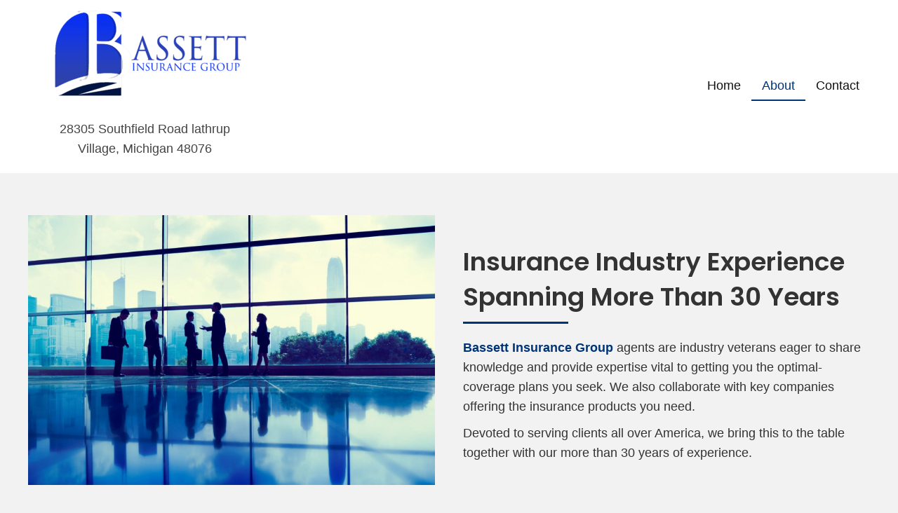

--- FILE ---
content_type: text/css
request_url: https://bassettins.com/wp-content/uploads/bb-plugin/cache/53274a55f7b8da8536fe3bbb5a20ef09-layout-bundle.css?ver=2.7.1.1-1.4.7.1
body_size: 10786
content:
.fl-node-gu176nxhreab > .fl-row-content-wrap {background-color: #ffffff;border-style: solid;border-width: 0;background-clip: border-box;border-color: #003478;border-top-width: 3px;} .fl-node-gu176nxhreab > .fl-row-content-wrap {padding-top:10px;padding-bottom:10px;}.fl-node-48sakyer9izq {color: #ffffff;}.fl-builder-content .fl-node-48sakyer9izq *:not(input):not(textarea):not(select):not(a):not(h1):not(h2):not(h3):not(h4):not(h5):not(h6):not(.fl-menu-mobile-toggle) {color: inherit;}.fl-builder-content .fl-node-48sakyer9izq a {color: #ffffff;}.fl-builder-content .fl-node-48sakyer9izq a:hover {color: #ffffff;}.fl-builder-content .fl-node-48sakyer9izq h1,.fl-builder-content .fl-node-48sakyer9izq h2,.fl-builder-content .fl-node-48sakyer9izq h3,.fl-builder-content .fl-node-48sakyer9izq h4,.fl-builder-content .fl-node-48sakyer9izq h5,.fl-builder-content .fl-node-48sakyer9izq h6,.fl-builder-content .fl-node-48sakyer9izq h1 a,.fl-builder-content .fl-node-48sakyer9izq h2 a,.fl-builder-content .fl-node-48sakyer9izq h3 a,.fl-builder-content .fl-node-48sakyer9izq h4 a,.fl-builder-content .fl-node-48sakyer9izq h5 a,.fl-builder-content .fl-node-48sakyer9izq h6 a {color: #ffffff;}.fl-node-48sakyer9izq > .fl-row-content-wrap {background-color: #003478;border-style: solid;border-width: 0;background-clip: border-box;border-color: #2d2d2d;border-top-width: 1px;border-right-width: 0px;border-bottom-width: 0px;border-left-width: 0px;} .fl-node-48sakyer9izq > .fl-row-content-wrap {padding-top:10px;padding-bottom:0px;}.fl-node-r1gj4xadync7 {width: 24%;}@media(max-width: 768px) {.fl-builder-content .fl-node-r1gj4xadync7 {width: 100% !important;max-width: none;-webkit-box-flex: 0 1 auto;-moz-box-flex: 0 1 auto;-webkit-flex: 0 1 auto;-ms-flex: 0 1 auto;flex: 0 1 auto;}}.fl-node-3e92nfg7j80c {width: 20%;}@media(max-width: 768px) {.fl-builder-content .fl-node-3e92nfg7j80c {width: 50% !important;max-width: none;-webkit-box-flex: 0 1 auto;-moz-box-flex: 0 1 auto;-webkit-flex: 0 1 auto;-ms-flex: 0 1 auto;flex: 0 1 auto;}}@media(max-width: 480px) {.fl-builder-content .fl-node-3e92nfg7j80c {width: 100% !important;max-width: none;clear: none;float: left;}}.fl-node-asylc5x0tedw {width: 18%;}@media(max-width: 768px) {.fl-builder-content .fl-node-asylc5x0tedw {width: 50% !important;max-width: none;-webkit-box-flex: 0 1 auto;-moz-box-flex: 0 1 auto;-webkit-flex: 0 1 auto;-ms-flex: 0 1 auto;flex: 0 1 auto;}}@media(max-width: 480px) {.fl-builder-content .fl-node-asylc5x0tedw {width: 100% !important;max-width: none;clear: none;float: left;}}.fl-node-aq45y08c1m2w {width: 21%;}@media(max-width: 768px) {.fl-builder-content .fl-node-aq45y08c1m2w {width: 50% !important;max-width: none;-webkit-box-flex: 0 1 auto;-moz-box-flex: 0 1 auto;-webkit-flex: 0 1 auto;-ms-flex: 0 1 auto;flex: 0 1 auto;}}@media(max-width: 480px) {.fl-builder-content .fl-node-aq45y08c1m2w {width: 100% !important;max-width: none;clear: none;float: left;}}.fl-node-fa25kznut89x {width: 15%;}@media(max-width: 768px) {.fl-builder-content .fl-node-fa25kznut89x {width: 50% !important;max-width: none;-webkit-box-flex: 0 1 auto;-moz-box-flex: 0 1 auto;-webkit-flex: 0 1 auto;-ms-flex: 0 1 auto;flex: 0 1 auto;}}@media(max-width: 480px) {.fl-builder-content .fl-node-fa25kznut89x {width: 100% !important;max-width: none;clear: none;float: left;}}.fl-node-in0ehqzujgwc {width: 100%;}.fl-node-ag4uprf803hb {width: 100%;}@media(max-width: 768px) {.fl-builder-content .fl-node-ag4uprf803hb {width: 100% !important;max-width: none;-webkit-box-flex: 0 1 auto;-moz-box-flex: 0 1 auto;-webkit-flex: 0 1 auto;-ms-flex: 0 1 auto;flex: 0 1 auto;}}@media(max-width: 480px) {.fl-builder-content .fl-node-ag4uprf803hb {width: 100% !important;max-width: none;clear: none;float: left;}}.fl-node-vd1t3lq0fc9o {width: 50%;}.fl-node-vd1t3lq0fc9o > .fl-col-content {border-top-left-radius: 0px;border-top-right-radius: 0px;border-bottom-left-radius: 0px;border-bottom-right-radius: 0px;box-shadow: 0px 0px 0px 0px rgba(0, 0, 0, 0.5);}@media(max-width: 768px) {.fl-builder-content .fl-node-vd1t3lq0fc9o {width: 50% !important;max-width: none;-webkit-box-flex: 0 1 auto;-moz-box-flex: 0 1 auto;-webkit-flex: 0 1 auto;-ms-flex: 0 1 auto;flex: 0 1 auto;}}@media(max-width: 480px) {.fl-builder-content .fl-node-vd1t3lq0fc9o {width: 60% !important;max-width: none;clear: none;float: left;}}.fl-node-upsvcfq10d28 {width: 50%;}.fl-node-upsvcfq10d28 > .fl-col-content {border-top-left-radius: 0px;border-top-right-radius: 0px;border-bottom-left-radius: 0px;border-bottom-right-radius: 0px;box-shadow: 0px 0px 0px 0px rgba(0, 0, 0, 0.5);}@media(max-width: 768px) {.fl-builder-content .fl-node-upsvcfq10d28 {width: 50% !important;max-width: none;-webkit-box-flex: 0 1 auto;-moz-box-flex: 0 1 auto;-webkit-flex: 0 1 auto;-ms-flex: 0 1 auto;flex: 0 1 auto;}}@media(max-width: 480px) {.fl-builder-content .fl-node-upsvcfq10d28 {width: 40% !important;max-width: none;clear: none;float: left;}}img.mfp-img {padding-bottom: 40px !important;}@media (max-width: 480px) { .fl-photo-content {width: 100%;} }.fl-node-wjczum7erbh4 .fl-photo {text-align: center;}.uabb-info-list .uabb-info-list-left,.uabb-info-list .uabb-info-list-right {float: none;}.uabb-info-list .uabb-info-list-wrapper > li {list-style: none;margin: 0;padding: 0;position: relative;}.uabb-module-content .uabb-text-editor :not(a) {color: inherit;}.uabb-module-content .uabb-text-editor :not(i) {font-family: inherit;}.uabb-module-content .uabb-text-editor :not(h1):not(h2):not(h3):not(h4):not(h5):not(h6) {font-size: inherit;line-height: inherit;}.uabb-module-content .uabb-text-editor :not(h1):not(h2):not(h3):not(h4):not(h5):not(h6):not(strong):not(b):not(i) {font-weight: inherit;}.uabb-info-list-content .uabb-info-list-description p:last-of-type {margin-bottom: 0;}.uabb-info-list-connector,.uabb-info-list-connector-top {height: 100%;position: absolute;z-index: 1;border-width: 0 0 0 1px;}.uabb-info-list-connector-top {top: 0;}.uabb-info-list-content-wrapper.uabb-info-list-left .uabb-info-list-icon,.uabb-info-list-content-wrapper.uabb-info-list-right .uabb-info-list-icon {display: inline-block;vertical-align: top;}.uabb-info-list-content-wrapper.uabb-info-list-left .uabb-info-list-icon {margin-right: 20px;}.uabb-info-list-content-wrapper.uabb-info-list-right {text-align: right;direction: rtl;}.uabb-info-list-content-wrapper.uabb-info-list-right * {direction: ltr;}.uabb-info-list-content-wrapper.uabb-info-list-right .uabb-info-list-icon {margin-left: 20px;}.uabb-info-list-wrapper.uabb-info-list-top li .uabb-info-list-icon {float: none;margin: 0 auto;}.uabb-info-list-wrapper.uabb-info-list-top li .uabb-info-list-content {margin: 15px;padding-bottom: 0;text-align: center;}.uabb-info-list-wrapper.uabb-info-list-top li .uabb-info-list-connector {height: 0;left: 50%;margin-left: 0;position: absolute;width: 100%;}.uabb-info-list-content.uabb-info-list-top {margin-right: 1em;padding: 0;}.uabb-info-list-link {position: absolute;width: 100%;height: 100%;left: 0;top: 0;bottom: 0;right: 0;z-index: 9;}.uabb-info-list-item .uabb-info-list-icon .uabb-icon-wrap {vertical-align: middle;}.uabb-info-list-item .uabb-info-list-icon a {box-shadow: none;}.uabb-info-list-wrapper.uabb-info-list-top .uabb-info-list-item {width: 100%;vertical-align: top;}.uabb-imgicon-wrap .uabb-icon i {margin: 0;}.uabb-info-list .uabb-info-list-wrapper,.uabb-info-list-content-wrapper .uabb-info-list-content h2,.uabb-info-list-content-wrapper .uabb-info-list-content h3,.uabb-info-list-content-wrapper .uabb-info-list-content h4,.uabb-info-list-content-wrapper .uabb-info-list-content h5,.uabb-info-list-content-wrapper .uabb-info-list-content h6 {margin: 0;padding: 0;}.uabb-info-list-content-wrapper,.uabb-info-list-icon {position: relative;z-index: 5;}.uabb-info-list-item:first-child .uabb-info-list-connector-top,.uabb-info-list-wrapper li:last-child .uabb-info-list-connector {display: none;}.uabb-info-list-content-wrapper.uabb-info-list-left .uabb-info-list-content,.uabb-info-list-content-wrapper.uabb-info-list-right .uabb-info-list-content,.uabb-info-list-wrapper.uabb-info-list-top li,.uabb-info-list-icon .icon {display: inline-block;}.uabb-info-list-content-wrapper.uabb-info-list-top .uabb-info-list-icon,.uabb-info-list-content-wrapper.uabb-info-list-top .uabb-info-list-content,.uabb-info-list-wrapper.uabb-info-list-top {display: block;}@media only screen and (max-width:767px) {.uabb-info-list-wrapper.uabb-info-list-top .uabb-info-list-item .uabb-info-list-connector {display: none;}}.fl-node-rgicz5uso98l .uabb-info-list-connector,.fl-node-rgicz5uso98l .uabb-info-list-connector-top {border-style: solid;border-left-width: 1px;}.fl-node-rgicz5uso98l .uabb-info-list-connector {top: 30px;height: calc( 100% - 30px );}.fl-node-rgicz5uso98l .uabb-info-list-wrapper.uabb-info-list-top li .uabb-info-list-connector {border-top-width: 1px;}.fl-node-rgicz5uso98l .uabb-info-list-wrapper .uabb-info-list-item:last-child {padding-bottom: 0;}.fl-node-rgicz5uso98l .uabb-info-list-content-wrapper.uabb-info-list-left .uabb-info-list-content {width: calc( 100% - 50px );}.fl-node-rgicz5uso98l .uabb-info-list-wrapper.uabb-info-list-left li .uabb-info-list-connector,.fl-node-rgicz5uso98l .uabb-info-list-wrapper.uabb-info-list-left li .uabb-info-list-connector-top {left: 15px;}.fl-node-rgicz5uso98l .uabb-info-list-wrapper .uabb-info-list-item {padding-bottom: 20px;}.fl-node-rgicz5uso98l .uabb-info-list .uabb-info-list-icon .custom-character0 {text-align: center;color: ##444444;font-size:30px;width:30px;height:30px;line-height:30px;}.fl-node-rgicz5uso98l .info-list-icon-dynamic0 .uabb-imgicon-wrap {text-align: center;}.fl-node-rgicz5uso98l .info-list-icon-dynamic0 .uabb-icon-wrap .uabb-icon i,.fl-node-rgicz5uso98l .info-list-icon-dynamic0 .uabb-icon-wrap .uabb-icon i:before {color: #003478;font-size: 30px;height: auto;width: auto;line-height: 30px;height: 30px;width: 30px;text-align: center;}.fl-node-rgicz5uso98l .info-list-icon-dynamic0 .uabb-icon-wrap .uabb-icon i:before {background: none;}.fl-node-rgicz5uso98l .info-list-icon-dynamic0 .uabb-icon-wrap .uabb-icon i:hover,.fl-node-rgicz5uso98l .info-list-icon-dynamic0 .uabb-icon-wrap .uabb-icon i:hover:before {color: ;}.fl-node-rgicz5uso98l .info-list-icon-dynamic0 .uabb-icon-wrap .uabb-icon i:hover:before {background: none;}@media ( max-width: 768px ) {.fl-node-rgicz5uso98l .info-list-icon-dynamic0 .uabb-imgicon-wrap {text-align: ;}}@media ( max-width: 480px ) {.fl-node-rgicz5uso98l .info-list-icon-dynamic0 .uabb-imgicon-wrap {text-align: ;}}.fl-node-rgicz5uso98l .info-list-icon-dynamic0 .uabb-imgicon-wrap .uabb-photo-img {}.fl-node-rgicz5uso98l .uabb-icon i {float: none;}.fl-node-rgicz5uso98l .uabb-icon {display: block;}.fl-node-rgicz5uso98l .uabb-info-list-content .uabb-info-list-title,.fl-node-rgicz5uso98l .uabb-info-list-content .uabb-info-list-title * {}.fl-node-rgicz5uso98l .uabb-info-list-content .uabb-info-list-description {}@media ( max-width: 768px) {.fl-node-rgicz5uso98l .uabb-info-list .uabb-info-list-left,.fl-node-rgicz5uso98l .uabb-info-list .uabb-info-list-right {text-align: ;}}@media ( max-width: 480px ) {.fl-node-rgicz5uso98l .uabb-info-list .uabb-info-list-left,.fl-node-rgicz5uso98l .uabb-info-list .uabb-info-list-right {text-align: ;}.fl-builder-content .fl-node-rgicz5uso98l .uabb-info-list-content-wrapper .uabb-info-list-icon {padding: 0;margin-bottom: 20px;}.fl-builder-content .fl-node-rgicz5uso98l .uabb-info-list-content-wrapper .uabb-info-list-content,.fl-builder-content .fl-node-rgicz5uso98l .uabb-info-list-content-wrapper .uabb-info-list-icon {display: block;width: 100%;text-align: center;}.fl-node-rgicz5uso98l .uabb-info-list-wrapper.uabb-info-list-left li .uabb-info-list-connector,.fl-node-rgicz5uso98l .uabb-info-list-wrapper.uabb-info-list-right li .uabb-info-list-connector,.fl-node-rgicz5uso98l .uabb-info-list-wrapper.uabb-info-list-left li .uabb-info-list-connector-top,.fl-node-rgicz5uso98l .uabb-info-list-wrapper.uabb-info-list-right li .uabb-info-list-connector-top {display: none;}} .fl-node-rgicz5uso98l > .fl-module-content {margin-top:10px;margin-bottom:10px;}.fl-node-u3ybpit8d01c .uabb-info-list-connector,.fl-node-u3ybpit8d01c .uabb-info-list-connector-top {border-style: solid;border-left-width: 1px;}.fl-node-u3ybpit8d01c .uabb-info-list-connector {top: 30px;height: calc( 100% - 30px );}.fl-node-u3ybpit8d01c .uabb-info-list-wrapper.uabb-info-list-top li .uabb-info-list-connector {border-top-width: 1px;}.fl-node-u3ybpit8d01c .uabb-info-list-wrapper .uabb-info-list-item:last-child {padding-bottom: 0;}.fl-node-u3ybpit8d01c .uabb-info-list-content-wrapper.uabb-info-list-left .uabb-info-list-content {width: calc( 100% - 50px );}.fl-node-u3ybpit8d01c .uabb-info-list-wrapper.uabb-info-list-left li .uabb-info-list-connector,.fl-node-u3ybpit8d01c .uabb-info-list-wrapper.uabb-info-list-left li .uabb-info-list-connector-top {left: 15px;}.fl-node-u3ybpit8d01c .uabb-info-list-wrapper .uabb-info-list-item {padding-bottom: 20px;}.fl-node-u3ybpit8d01c .uabb-info-list .uabb-info-list-icon .custom-character0 {text-align: center;color: ##444444;font-size:30px;width:30px;height:30px;line-height:30px;}.fl-node-u3ybpit8d01c .info-list-icon-dynamic0 .uabb-imgicon-wrap {text-align: center;}.fl-node-u3ybpit8d01c .info-list-icon-dynamic0 .uabb-icon-wrap .uabb-icon i,.fl-node-u3ybpit8d01c .info-list-icon-dynamic0 .uabb-icon-wrap .uabb-icon i:before {color: #003478;font-size: 30px;height: auto;width: auto;line-height: 30px;height: 30px;width: 30px;text-align: center;}.fl-node-u3ybpit8d01c .info-list-icon-dynamic0 .uabb-icon-wrap .uabb-icon i:before {background: none;}.fl-node-u3ybpit8d01c .info-list-icon-dynamic0 .uabb-icon-wrap .uabb-icon i:hover,.fl-node-u3ybpit8d01c .info-list-icon-dynamic0 .uabb-icon-wrap .uabb-icon i:hover:before {color: ;}.fl-node-u3ybpit8d01c .info-list-icon-dynamic0 .uabb-icon-wrap .uabb-icon i:hover:before {background: none;}@media ( max-width: 768px ) {.fl-node-u3ybpit8d01c .info-list-icon-dynamic0 .uabb-imgicon-wrap {text-align: ;}}@media ( max-width: 480px ) {.fl-node-u3ybpit8d01c .info-list-icon-dynamic0 .uabb-imgicon-wrap {text-align: ;}}.fl-node-u3ybpit8d01c .info-list-icon-dynamic0 .uabb-imgicon-wrap .uabb-photo-img {}.fl-node-u3ybpit8d01c .uabb-icon i {float: none;}.fl-node-u3ybpit8d01c .uabb-icon {display: block;}.fl-node-u3ybpit8d01c .uabb-info-list-content .uabb-info-list-title,.fl-node-u3ybpit8d01c .uabb-info-list-content .uabb-info-list-title * {}.fl-node-u3ybpit8d01c .uabb-info-list-content .uabb-info-list-description {}@media ( max-width: 768px) {.fl-node-u3ybpit8d01c .uabb-info-list .uabb-info-list-left,.fl-node-u3ybpit8d01c .uabb-info-list .uabb-info-list-right {text-align: ;}}@media ( max-width: 480px ) {.fl-node-u3ybpit8d01c .uabb-info-list .uabb-info-list-left,.fl-node-u3ybpit8d01c .uabb-info-list .uabb-info-list-right {text-align: ;}.fl-builder-content .fl-node-u3ybpit8d01c .uabb-info-list-content-wrapper .uabb-info-list-icon {padding: 0;margin-bottom: 20px;}.fl-builder-content .fl-node-u3ybpit8d01c .uabb-info-list-content-wrapper .uabb-info-list-content,.fl-builder-content .fl-node-u3ybpit8d01c .uabb-info-list-content-wrapper .uabb-info-list-icon {display: block;width: 100%;text-align: center;}.fl-node-u3ybpit8d01c .uabb-info-list-wrapper.uabb-info-list-left li .uabb-info-list-connector,.fl-node-u3ybpit8d01c .uabb-info-list-wrapper.uabb-info-list-right li .uabb-info-list-connector,.fl-node-u3ybpit8d01c .uabb-info-list-wrapper.uabb-info-list-left li .uabb-info-list-connector-top,.fl-node-u3ybpit8d01c .uabb-info-list-wrapper.uabb-info-list-right li .uabb-info-list-connector-top {display: none;}} .fl-node-u3ybpit8d01c > .fl-module-content {margin-top:10px;margin-bottom:10px;}.fl-node-fa9v2ui463mc .uabb-info-list-connector,.fl-node-fa9v2ui463mc .uabb-info-list-connector-top {border-style: solid;border-left-width: 1px;}.fl-node-fa9v2ui463mc .uabb-info-list-connector {top: 30px;height: calc( 100% - 30px );}.fl-node-fa9v2ui463mc .uabb-info-list-wrapper.uabb-info-list-top li .uabb-info-list-connector {border-top-width: 1px;}.fl-node-fa9v2ui463mc .uabb-info-list-wrapper .uabb-info-list-item:last-child {padding-bottom: 0;}.fl-node-fa9v2ui463mc .uabb-info-list-content-wrapper.uabb-info-list-left .uabb-info-list-content {width: calc( 100% - 50px );}.fl-node-fa9v2ui463mc .uabb-info-list-wrapper.uabb-info-list-left li .uabb-info-list-connector,.fl-node-fa9v2ui463mc .uabb-info-list-wrapper.uabb-info-list-left li .uabb-info-list-connector-top {left: 15px;}.fl-node-fa9v2ui463mc .uabb-info-list-wrapper .uabb-info-list-item {padding-bottom: 20px;}.fl-node-fa9v2ui463mc .uabb-info-list .uabb-info-list-icon .custom-character0 {text-align: center;color: ##444444;font-size:30px;width:30px;height:30px;line-height:30px;}.fl-node-fa9v2ui463mc .info-list-icon-dynamic0 .uabb-imgicon-wrap {text-align: center;}.fl-node-fa9v2ui463mc .info-list-icon-dynamic0 .uabb-icon-wrap .uabb-icon i,.fl-node-fa9v2ui463mc .info-list-icon-dynamic0 .uabb-icon-wrap .uabb-icon i:before {color: #003478;font-size: 30px;height: auto;width: auto;line-height: 30px;height: 30px;width: 30px;text-align: center;}.fl-node-fa9v2ui463mc .info-list-icon-dynamic0 .uabb-icon-wrap .uabb-icon i:before {background: none;}.fl-node-fa9v2ui463mc .info-list-icon-dynamic0 .uabb-icon-wrap .uabb-icon i:hover,.fl-node-fa9v2ui463mc .info-list-icon-dynamic0 .uabb-icon-wrap .uabb-icon i:hover:before {color: ;}.fl-node-fa9v2ui463mc .info-list-icon-dynamic0 .uabb-icon-wrap .uabb-icon i:hover:before {background: none;}@media ( max-width: 768px ) {.fl-node-fa9v2ui463mc .info-list-icon-dynamic0 .uabb-imgicon-wrap {text-align: ;}}@media ( max-width: 480px ) {.fl-node-fa9v2ui463mc .info-list-icon-dynamic0 .uabb-imgicon-wrap {text-align: ;}}.fl-node-fa9v2ui463mc .info-list-icon-dynamic0 .uabb-imgicon-wrap .uabb-photo-img {}.fl-node-fa9v2ui463mc .uabb-icon i {float: none;}.fl-node-fa9v2ui463mc .uabb-icon {display: block;}.fl-node-fa9v2ui463mc .uabb-info-list-content .uabb-info-list-title,.fl-node-fa9v2ui463mc .uabb-info-list-content .uabb-info-list-title * {}.fl-node-fa9v2ui463mc .uabb-info-list-content .uabb-info-list-description {}@media ( max-width: 768px) {.fl-node-fa9v2ui463mc .uabb-info-list .uabb-info-list-left,.fl-node-fa9v2ui463mc .uabb-info-list .uabb-info-list-right {text-align: ;}}@media ( max-width: 480px ) {.fl-node-fa9v2ui463mc .uabb-info-list .uabb-info-list-left,.fl-node-fa9v2ui463mc .uabb-info-list .uabb-info-list-right {text-align: ;}.fl-builder-content .fl-node-fa9v2ui463mc .uabb-info-list-content-wrapper .uabb-info-list-icon {padding: 0;margin-bottom: 20px;}.fl-builder-content .fl-node-fa9v2ui463mc .uabb-info-list-content-wrapper .uabb-info-list-content,.fl-builder-content .fl-node-fa9v2ui463mc .uabb-info-list-content-wrapper .uabb-info-list-icon {display: block;width: 100%;text-align: center;}.fl-node-fa9v2ui463mc .uabb-info-list-wrapper.uabb-info-list-left li .uabb-info-list-connector,.fl-node-fa9v2ui463mc .uabb-info-list-wrapper.uabb-info-list-right li .uabb-info-list-connector,.fl-node-fa9v2ui463mc .uabb-info-list-wrapper.uabb-info-list-left li .uabb-info-list-connector-top,.fl-node-fa9v2ui463mc .uabb-info-list-wrapper.uabb-info-list-right li .uabb-info-list-connector-top {display: none;}} .fl-node-fa9v2ui463mc > .fl-module-content {margin-top:10px;margin-bottom:10px;}.clearfix:before,.clearfix:after {content: " ";display: table;}.clearfix:after {clear: both;}.pp-icon-list .pp-icon-list-items {margin: 0;padding: 0;}.pp-icon-list .pp-icon-list-items .pp-icon-list-item {list-style-type: none;}@media (max-width: 480px) {}.fl-node-osjf10chlnu9 .pp-icon-list:before {content: "" !important;}.fl-node-osjf10chlnu9 .pp-icon-list:not(.pp-user-agent-ie) [class^="pp-icon-list"] {font-family: unset !important;}.fl-node-osjf10chlnu9 .pp-icon-list .pp-icon-list-items .pp-icon-list-item {display: table;margin-bottom: 0px;}.fl-node-osjf10chlnu9 .pp-icon-list .pp-icon-list-items .pp-icon-list-item .pp-list-item-icon {float: left;margin-right: 20px;color: #003478;font-size: 30px;padding: 0px;text-align: center;display: inline-block;line-height: 30px;vertical-align: middle;-webkit-transition: all 0.3s ease-in-out;-moz-transition: all 0.3s ease-in-out;transition: all 0.3s ease-in-out;}.fl-node-osjf10chlnu9 .pp-icon-list .pp-icon-list-items .pp-icon-list-item:hover .pp-list-item-icon {color: #111111;border-color: #;-webkit-transition: all 0.3s ease-in-out;-moz-transition: all 0.3s ease-in-out;transition: all 0.3s ease-in-out;}.fl-node-osjf10chlnu9 .pp-icon-list .pp-icon-list-items.pp-list-type-number .pp-icon-list-item .pp-list-item-icon {}.fl-node-osjf10chlnu9 .pp-icon-list .pp-icon-list-items .pp-icon-list-item .pp-list-item-text {display: table-cell;color: #;vertical-align: middle;} .fl-node-osjf10chlnu9 > .fl-module-content {margin-top:0px;margin-right:0px;margin-bottom:0px;margin-left:0px;}@media ( max-width: 768px ) { .fl-node-osjf10chlnu9.fl-module > .fl-module-content {margin-left:23px;}}@media (max-width: 480px) { .fl-node-osjf10chlnu9 > .fl-module-content { margin-left:20px; } }.fl-node-ozxm4d063wnf .uabb-info-list-connector,.fl-node-ozxm4d063wnf .uabb-info-list-connector-top {border-style: solid;border-left-width: 1px;}.fl-node-ozxm4d063wnf .uabb-info-list-connector {top: 30px;height: calc( 100% - 30px );}.fl-node-ozxm4d063wnf .uabb-info-list-wrapper.uabb-info-list-top li .uabb-info-list-connector {border-top-width: 1px;}.fl-node-ozxm4d063wnf .uabb-info-list-wrapper .uabb-info-list-item:last-child {padding-bottom: 0;}.fl-node-ozxm4d063wnf .uabb-info-list-content-wrapper.uabb-info-list-left .uabb-info-list-content {width: calc( 100% - 50px );}.fl-node-ozxm4d063wnf .uabb-info-list-wrapper.uabb-info-list-left li .uabb-info-list-connector,.fl-node-ozxm4d063wnf .uabb-info-list-wrapper.uabb-info-list-left li .uabb-info-list-connector-top {left: 15px;}.fl-node-ozxm4d063wnf .uabb-info-list-wrapper .uabb-info-list-item {padding-bottom: 20px;}.fl-node-ozxm4d063wnf .uabb-info-list .uabb-info-list-icon .custom-character0 {text-align: center;color: ##444444;font-size:30px;width:30px;height:30px;line-height:30px;}.fl-node-ozxm4d063wnf .info-list-icon-dynamic0 .uabb-imgicon-wrap {text-align: center;}.fl-node-ozxm4d063wnf .info-list-icon-dynamic0 .uabb-icon-wrap .uabb-icon i,.fl-node-ozxm4d063wnf .info-list-icon-dynamic0 .uabb-icon-wrap .uabb-icon i:before {color: #003478;font-size: 30px;height: auto;width: auto;line-height: 30px;height: 30px;width: 30px;text-align: center;}.fl-node-ozxm4d063wnf .info-list-icon-dynamic0 .uabb-icon-wrap .uabb-icon i:before {background: none;}.fl-node-ozxm4d063wnf .info-list-icon-dynamic0 .uabb-icon-wrap .uabb-icon i:hover,.fl-node-ozxm4d063wnf .info-list-icon-dynamic0 .uabb-icon-wrap .uabb-icon i:hover:before {color: ;}.fl-node-ozxm4d063wnf .info-list-icon-dynamic0 .uabb-icon-wrap .uabb-icon i:hover:before {background: none;}@media ( max-width: 768px ) {.fl-node-ozxm4d063wnf .info-list-icon-dynamic0 .uabb-imgicon-wrap {text-align: ;}}@media ( max-width: 480px ) {.fl-node-ozxm4d063wnf .info-list-icon-dynamic0 .uabb-imgicon-wrap {text-align: ;}}.fl-node-ozxm4d063wnf .info-list-icon-dynamic0 .uabb-imgicon-wrap .uabb-photo-img {}.fl-node-ozxm4d063wnf .uabb-icon i {float: none;}.fl-node-ozxm4d063wnf .uabb-icon {display: block;}.fl-node-ozxm4d063wnf .uabb-info-list-content .uabb-info-list-title,.fl-node-ozxm4d063wnf .uabb-info-list-content .uabb-info-list-title * {}.fl-node-ozxm4d063wnf .uabb-info-list-content .uabb-info-list-description {}@media ( max-width: 768px) {.fl-node-ozxm4d063wnf .uabb-info-list .uabb-info-list-left,.fl-node-ozxm4d063wnf .uabb-info-list .uabb-info-list-right {text-align: ;}}@media ( max-width: 480px ) {.fl-node-ozxm4d063wnf .uabb-info-list .uabb-info-list-left,.fl-node-ozxm4d063wnf .uabb-info-list .uabb-info-list-right {text-align: ;}.fl-builder-content .fl-node-ozxm4d063wnf .uabb-info-list-content-wrapper .uabb-info-list-icon {padding: 0;margin-bottom: 20px;}.fl-builder-content .fl-node-ozxm4d063wnf .uabb-info-list-content-wrapper .uabb-info-list-content,.fl-builder-content .fl-node-ozxm4d063wnf .uabb-info-list-content-wrapper .uabb-info-list-icon {display: block;width: 100%;text-align: center;}.fl-node-ozxm4d063wnf .uabb-info-list-wrapper.uabb-info-list-left li .uabb-info-list-connector,.fl-node-ozxm4d063wnf .uabb-info-list-wrapper.uabb-info-list-right li .uabb-info-list-connector,.fl-node-ozxm4d063wnf .uabb-info-list-wrapper.uabb-info-list-left li .uabb-info-list-connector-top,.fl-node-ozxm4d063wnf .uabb-info-list-wrapper.uabb-info-list-right li .uabb-info-list-connector-top {display: none;}} .fl-node-ozxm4d063wnf > .fl-module-content {margin-top:10px;margin-bottom:10px;margin-left:0px;}.fl-node-azd76etw8xlb .fl-separator {border-top-width: 1px;border-top-style: solid;border-top-color: #cccccc;max-width: 100%;margin: auto;} .fl-node-azd76etw8xlb > .fl-module-content {margin-top:10px;margin-bottom:10px;}.fl-menu ul,.fl-menu li{list-style: none;margin: 0;padding: 0;}.fl-menu .menu:before,.fl-menu .menu:after{content: '';display: table;clear: both;}.fl-menu-horizontal {display: inline-flex;flex-wrap: wrap;align-items: center;}.fl-menu li{position: relative;}.fl-menu a{display: block;padding: 10px;text-decoration: none;}.fl-menu a:hover{text-decoration: none;}.fl-menu .sub-menu{min-width: 220px;}.fl-module[data-node] .fl-menu .fl-menu-expanded .sub-menu {background-color: transparent;-webkit-box-shadow: none;-ms-box-shadow: none;box-shadow: none;}.fl-menu .fl-has-submenu:focus,.fl-menu .fl-has-submenu .sub-menu:focus,.fl-menu .fl-has-submenu-container:focus {outline: 0;}.fl-menu .fl-has-submenu-container{ position: relative; }.fl-menu .fl-menu-accordion .fl-has-submenu > .sub-menu{display: none;}.fl-menu .fl-menu-accordion .fl-has-submenu.fl-active .hide-heading > .sub-menu {box-shadow: none;display: block !important;}.fl-menu .fl-menu-toggle{position: absolute;top: 50%;right: 0;cursor: pointer;}.fl-menu .fl-toggle-arrows .fl-menu-toggle:before,.fl-menu .fl-toggle-none .fl-menu-toggle:before{border-color: #333;}.fl-menu .fl-menu-expanded .fl-menu-toggle{display: none;}.fl-menu .fl-menu-mobile-toggle {position: relative;padding: 8px;background-color: transparent;border: none;color: #333;border-radius: 0;}.fl-menu .fl-menu-mobile-toggle.text{width: 100%;text-align: center;}.fl-menu .fl-menu-mobile-toggle.hamburger .fl-menu-mobile-toggle-label,.fl-menu .fl-menu-mobile-toggle.hamburger-label .fl-menu-mobile-toggle-label{display: inline-block;margin-left: 10px;vertical-align: middle;}.fl-menu .fl-menu-mobile-toggle.hamburger .svg-container,.fl-menu .fl-menu-mobile-toggle.hamburger-label .svg-container{display: inline-block;position: relative;width: 1.4em;height: 1.4em;vertical-align: middle;}.fl-menu .fl-menu-mobile-toggle.hamburger .hamburger-menu,.fl-menu .fl-menu-mobile-toggle.hamburger-label .hamburger-menu{position: absolute;top: 0;left: 0;right: 0;bottom: 0;}.fl-menu .fl-menu-mobile-toggle.hamburger .hamburger-menu rect,.fl-menu .fl-menu-mobile-toggle.hamburger-label .hamburger-menu rect{fill: currentColor;}li.mega-menu .hide-heading > a,li.mega-menu .hide-heading > .fl-has-submenu-container,li.mega-menu-disabled .hide-heading > a,li.mega-menu-disabled .hide-heading > .fl-has-submenu-container {display: none;}ul.fl-menu-horizontal li.mega-menu {position: static;}ul.fl-menu-horizontal li.mega-menu > ul.sub-menu {top: inherit !important;left: 0 !important;right: 0 !important;width: 100%;}ul.fl-menu-horizontal li.mega-menu.fl-has-submenu:hover > ul.sub-menu,ul.fl-menu-horizontal li.mega-menu.fl-has-submenu.focus > ul.sub-menu {display: flex !important;}ul.fl-menu-horizontal li.mega-menu > ul.sub-menu li {border-color: transparent;}ul.fl-menu-horizontal li.mega-menu > ul.sub-menu > li {width: 100%;}ul.fl-menu-horizontal li.mega-menu > ul.sub-menu > li > .fl-has-submenu-container a {font-weight: bold;}ul.fl-menu-horizontal li.mega-menu > ul.sub-menu > li > .fl-has-submenu-container a:hover {background: transparent;}ul.fl-menu-horizontal li.mega-menu > ul.sub-menu .fl-menu-toggle {display: none;}ul.fl-menu-horizontal li.mega-menu > ul.sub-menu ul.sub-menu {background: transparent;-webkit-box-shadow: none;-ms-box-shadow: none;box-shadow: none;display: block;min-width: 0;opacity: 1;padding: 0;position: static;visibility: visible;}.fl-menu-mobile-clone {clear: both;}.fl-menu-mobile-clone .fl-menu .menu {float: none !important;}.fl-menu-mobile-close {display: none;}.fl-menu-mobile-close,.fl-menu-mobile-close:hover,.fl-menu-mobile-close:focus {background: none;border: 0 none;color: inherit;font-size: 18px;padding: 10px 6px 10px 14px;}.fl-builder-ie-11 .fl-module-menu .fl-menu-horizontal .fl-has-submenu:hover > .sub-menu {z-index: 60;}.fl-node-9iso7wmaxzt8 .fl-menu .menu {}.fl-node-9iso7wmaxzt8 .menu a{padding-left: 15px;padding-right: 15px;padding-top: 5px;padding-bottom: 5px;}.fl-node-9iso7wmaxzt8 .menu > li > a:hover,.fl-node-9iso7wmaxzt8 .menu > li > a:focus,.fl-node-9iso7wmaxzt8 .menu > li > .fl-has-submenu-container:hover > a,.fl-node-9iso7wmaxzt8 .menu > li > .fl-has-submenu-container.focus > a,.fl-node-9iso7wmaxzt8 .menu > li.current-menu-item > a,.fl-node-9iso7wmaxzt8 .menu > li.current-menu-item > .fl-has-submenu-container > a,.fl-node-9iso7wmaxzt8 .sub-menu > li > a:hover,.fl-node-9iso7wmaxzt8 .sub-menu > li > a:focus,.fl-node-9iso7wmaxzt8 .sub-menu > li > .fl-has-submenu-container:hover > a,.fl-node-9iso7wmaxzt8 .sub-menu > li > .fl-has-submenu-container.focus > a,.fl-node-9iso7wmaxzt8 .sub-menu > li.current-menu-item > a,.fl-node-9iso7wmaxzt8 .sub-menu > li.current-menu-item > .fl-has-submenu-container > a{color: #003478;}.fl-node-9iso7wmaxzt8 .fl-menu .fl-toggle-arrows .fl-has-submenu-container:hover > .fl-menu-toggle:before,.fl-node-9iso7wmaxzt8 .fl-menu .fl-toggle-arrows .fl-has-submenu-container.focus > .fl-menu-toggle:before,.fl-node-9iso7wmaxzt8 .fl-menu .fl-toggle-arrows li.current-menu-item >.fl-has-submenu-container > .fl-menu-toggle:before,.fl-node-9iso7wmaxzt8 .fl-menu .fl-toggle-none .fl-has-submenu-container:hover > .fl-menu-toggle:before,.fl-node-9iso7wmaxzt8 .fl-menu .fl-toggle-none .fl-has-submenu-container.focus > .fl-menu-toggle:before,.fl-node-9iso7wmaxzt8 .fl-menu .fl-toggle-none li.current-menu-item >.fl-has-submenu-container > .fl-menu-toggle:before{border-color: #003478;}.fl-node-9iso7wmaxzt8 .menu .fl-has-submenu .sub-menu{display: none;}.fl-node-9iso7wmaxzt8 .fl-menu .sub-menu {background-color: #ffffff;-webkit-box-shadow: 0 1px 20px rgba(0,0,0,0.1);-ms-box-shadow: 0 1px 20px rgba(0,0,0,0.1);box-shadow: 0 1px 20px rgba(0,0,0,0.1);}.fl-node-9iso7wmaxzt8 .fl-menu-horizontal.fl-toggle-arrows .fl-has-submenu-container a{padding-right: 29px;}.fl-node-9iso7wmaxzt8 .fl-menu-horizontal.fl-toggle-arrows .fl-menu-toggle,.fl-node-9iso7wmaxzt8 .fl-menu-horizontal.fl-toggle-none .fl-menu-toggle{width: 29px;height: 29px;margin: -14.5px 0 0;}.fl-node-9iso7wmaxzt8 .fl-menu-horizontal.fl-toggle-arrows .fl-menu-toggle,.fl-node-9iso7wmaxzt8 .fl-menu-horizontal.fl-toggle-none .fl-menu-toggle,.fl-node-9iso7wmaxzt8 .fl-menu-vertical.fl-toggle-arrows .fl-menu-toggle,.fl-node-9iso7wmaxzt8 .fl-menu-vertical.fl-toggle-none .fl-menu-toggle{width: 29px;height: 29px;margin: -14.5px 0 0;}.fl-node-9iso7wmaxzt8 .fl-menu li{border-top: 1px solid transparent;}.fl-node-9iso7wmaxzt8 .fl-menu li:first-child{border-top: none;}@media ( max-width: 480px ) {.fl-node-9iso7wmaxzt8 .fl-menu .sub-menu {-webkit-box-shadow: none;-ms-box-shadow: none;box-shadow: none;}.fl-node-9iso7wmaxzt8 .mega-menu.fl-active .hide-heading > .sub-menu,.fl-node-9iso7wmaxzt8 .mega-menu-disabled.fl-active .hide-heading > .sub-menu {display: block !important;}.fl-node-9iso7wmaxzt8 .fl-menu-logo,.fl-node-9iso7wmaxzt8 .fl-menu-search-item {display: none;}} @media ( min-width: 481px ) {.fl-node-9iso7wmaxzt8 .fl-menu .menu > li{ display: inline-block; }.fl-node-9iso7wmaxzt8 .menu li{border-left: 1px solid transparent;border-top: none;}.fl-node-9iso7wmaxzt8 .menu li:first-child{border: none;}.fl-node-9iso7wmaxzt8 .menu li li{border-top: 1px solid transparent;border-left: none;}.fl-node-9iso7wmaxzt8 .menu .fl-has-submenu .sub-menu{position: absolute;top: 100%;left: 0;z-index: 10;visibility: hidden;opacity: 0;text-align:left;}.fl-node-9iso7wmaxzt8 .fl-has-submenu .fl-has-submenu .sub-menu{top: 0;left: 100%;}.fl-node-9iso7wmaxzt8 .fl-menu .fl-has-submenu:hover > .sub-menu,.fl-node-9iso7wmaxzt8 .fl-menu .fl-has-submenu.focus > .sub-menu{display: block;visibility: visible;opacity: 1;}.fl-node-9iso7wmaxzt8 .menu .fl-has-submenu.fl-menu-submenu-right .sub-menu{left: inherit;right: 0;}.fl-node-9iso7wmaxzt8 .menu .fl-has-submenu .fl-has-submenu.fl-menu-submenu-right .sub-menu{top: 0;left: inherit;right: 100%;}.fl-node-9iso7wmaxzt8 .fl-menu .fl-has-submenu.fl-active > .fl-has-submenu-container .fl-menu-toggle{-webkit-transform: none;-ms-transform: none;transform: none;}.fl-node-9iso7wmaxzt8 .fl-menu .fl-menu-toggle{display: none;}.fl-node-9iso7wmaxzt8 ul.sub-menu {padding-top: 0px;padding-right: 0px;padding-bottom: 0px;padding-left: 0px;}.fl-node-9iso7wmaxzt8 ul.sub-menu a {}}.fl-node-9iso7wmaxzt8 ul.fl-menu-horizontal li.mega-menu > ul.sub-menu > li > .fl-has-submenu-container a:hover {color: ;}.fl-node-9iso7wmaxzt8 .fl-menu {text-align: center;}.fl-node-9iso7wmaxzt8 .fl-menu .menu {justify-content: center;}.fl-node-9iso7wmaxzt8 .fl-menu .menu .sub-menu > li {font-size: 16px;line-height: 1;}@media(max-width: 480px) {.fl-node-9iso7wmaxzt8 .fl-menu .menu, .fl-node-9iso7wmaxzt8 .fl-menu .menu > li {text-align: center;}.fl-node-9iso7wmaxzt8 .fl-menu {text-align: center;}.fl-node-9iso7wmaxzt8 .fl-menu .menu {justify-content: center;}.fl-node-9iso7wmaxzt8 .menu li.fl-has-submenu ul.sub-menu {padding-left: 15px;}.fl-node-9iso7wmaxzt8 .fl-menu .sub-menu {background-color: transparent;}} .fl-node-9iso7wmaxzt8 > .fl-module-content {margin-top:0px;margin-bottom:0px;}.fl-node-ptf2y6mr739a .fl-menu .menu {}.fl-node-ptf2y6mr739a .menu a{padding-left: 15px;padding-right: 15px;padding-top: 5px;padding-bottom: 5px;}.fl-node-ptf2y6mr739a .menu > li > a:hover,.fl-node-ptf2y6mr739a .menu > li > a:focus,.fl-node-ptf2y6mr739a .menu > li > .fl-has-submenu-container:hover > a,.fl-node-ptf2y6mr739a .menu > li > .fl-has-submenu-container.focus > a,.fl-node-ptf2y6mr739a .menu > li.current-menu-item > a,.fl-node-ptf2y6mr739a .menu > li.current-menu-item > .fl-has-submenu-container > a,.fl-node-ptf2y6mr739a .sub-menu > li > a:hover,.fl-node-ptf2y6mr739a .sub-menu > li > a:focus,.fl-node-ptf2y6mr739a .sub-menu > li > .fl-has-submenu-container:hover > a,.fl-node-ptf2y6mr739a .sub-menu > li > .fl-has-submenu-container.focus > a,.fl-node-ptf2y6mr739a .sub-menu > li.current-menu-item > a,.fl-node-ptf2y6mr739a .sub-menu > li.current-menu-item > .fl-has-submenu-container > a{color: #003478;}.fl-node-ptf2y6mr739a .fl-menu .fl-toggle-arrows .fl-has-submenu-container:hover > .fl-menu-toggle:before,.fl-node-ptf2y6mr739a .fl-menu .fl-toggle-arrows .fl-has-submenu-container.focus > .fl-menu-toggle:before,.fl-node-ptf2y6mr739a .fl-menu .fl-toggle-arrows li.current-menu-item >.fl-has-submenu-container > .fl-menu-toggle:before,.fl-node-ptf2y6mr739a .fl-menu .fl-toggle-none .fl-has-submenu-container:hover > .fl-menu-toggle:before,.fl-node-ptf2y6mr739a .fl-menu .fl-toggle-none .fl-has-submenu-container.focus > .fl-menu-toggle:before,.fl-node-ptf2y6mr739a .fl-menu .fl-toggle-none li.current-menu-item >.fl-has-submenu-container > .fl-menu-toggle:before{border-color: #003478;}.fl-node-ptf2y6mr739a .menu .fl-has-submenu .sub-menu{display: none;}.fl-node-ptf2y6mr739a .fl-menu .sub-menu {background-color: #ffffff;-webkit-box-shadow: 0 1px 20px rgba(0,0,0,0.1);-ms-box-shadow: 0 1px 20px rgba(0,0,0,0.1);box-shadow: 0 1px 20px rgba(0,0,0,0.1);}.fl-node-ptf2y6mr739a .fl-menu-vertical.fl-toggle-arrows .fl-has-submenu-container a{padding-right: 29px;}.fl-node-ptf2y6mr739a .fl-menu-vertical.fl-toggle-arrows .fl-menu-toggle,.fl-node-ptf2y6mr739a .fl-menu-vertical.fl-toggle-none .fl-menu-toggle{width: 29px;height: 29px;margin: -14.5px 0 0;}.fl-node-ptf2y6mr739a .fl-menu-horizontal.fl-toggle-arrows .fl-menu-toggle,.fl-node-ptf2y6mr739a .fl-menu-horizontal.fl-toggle-none .fl-menu-toggle,.fl-node-ptf2y6mr739a .fl-menu-vertical.fl-toggle-arrows .fl-menu-toggle,.fl-node-ptf2y6mr739a .fl-menu-vertical.fl-toggle-none .fl-menu-toggle{width: 29px;height: 29px;margin: -14.5px 0 0;}.fl-node-ptf2y6mr739a .fl-menu li{border-top: 1px solid transparent;}.fl-node-ptf2y6mr739a .fl-menu li:first-child{border-top: none;}@media ( max-width: 480px ) {.fl-node-ptf2y6mr739a .fl-menu .sub-menu {-webkit-box-shadow: none;-ms-box-shadow: none;box-shadow: none;}.fl-node-ptf2y6mr739a .mega-menu.fl-active .hide-heading > .sub-menu,.fl-node-ptf2y6mr739a .mega-menu-disabled.fl-active .hide-heading > .sub-menu {display: block !important;}.fl-node-ptf2y6mr739a .fl-menu-logo,.fl-node-ptf2y6mr739a .fl-menu-search-item {display: none;}} @media ( min-width: 481px ) {.fl-node-ptf2y6mr739a .menu .fl-has-submenu .sub-menu{position: absolute;top: 0;left: 100%;z-index: 10;visibility: hidden;opacity: 0;}.fl-node-ptf2y6mr739a .fl-menu .fl-has-submenu:hover > .sub-menu,.fl-node-ptf2y6mr739a .fl-menu .fl-has-submenu.focus > .sub-menu{display: block;visibility: visible;opacity: 1;}.fl-node-ptf2y6mr739a .menu .fl-has-submenu.fl-menu-submenu-right .sub-menu{left: inherit;right: 0;}.fl-node-ptf2y6mr739a .menu .fl-has-submenu .fl-has-submenu.fl-menu-submenu-right .sub-menu{top: 0;left: inherit;right: 100%;}.fl-node-ptf2y6mr739a .fl-menu .fl-has-submenu.fl-active > .fl-has-submenu-container .fl-menu-toggle{-webkit-transform: none;-ms-transform: none;transform: none;}.fl-node-ptf2y6mr739a .fl-menu .fl-menu-toggle{display: none;}.fl-node-ptf2y6mr739a ul.sub-menu {padding-top: 0px;padding-right: 0px;padding-bottom: 0px;padding-left: 0px;}.fl-node-ptf2y6mr739a ul.sub-menu a {}}.fl-node-ptf2y6mr739a ul.fl-menu-horizontal li.mega-menu > ul.sub-menu > li > .fl-has-submenu-container a:hover {color: ;}.fl-node-ptf2y6mr739a .fl-menu .menu .sub-menu > li {font-size: 16px;line-height: 1;}@media(max-width: 480px) {.fl-node-ptf2y6mr739a .fl-menu .menu, .fl-node-ptf2y6mr739a .fl-menu .menu > li {text-align: center;}.fl-node-ptf2y6mr739a .menu li.fl-has-submenu ul.sub-menu {padding-left: 15px;}.fl-node-ptf2y6mr739a .fl-menu .sub-menu {background-color: transparent;}} .fl-node-ptf2y6mr739a > .fl-module-content {margin-top:0px;margin-bottom:0px;}.fl-builder-content .fl-rich-text strong {font-weight: bold;}.fl-builder-content .fl-node-m9ibywdtuh1v .fl-rich-text, .fl-builder-content .fl-node-m9ibywdtuh1v .fl-rich-text *:not(b, strong) {font-size: 13px;} .fl-node-m9ibywdtuh1v > .fl-module-content {margin-top:0px;margin-bottom:0px;} .fl-node-30keiuorbxlm > .fl-module-content {margin-top:0px;margin-right:10px;margin-bottom:5px;margin-left:10px;}.fl-col-group-equal-height.fl-col-group-align-bottom .fl-col-content {-webkit-justify-content: flex-end;justify-content: flex-end;-webkit-box-align: end; -webkit-box-pack: end;-ms-flex-pack: end;}.uabb-module-content h1,.uabb-module-content h2,.uabb-module-content h3,.uabb-module-content h4,.uabb-module-content h5,.uabb-module-content h6 {margin: 0;clear: both;}.fl-module-content a,.fl-module-content a:hover,.fl-module-content a:focus {text-decoration: none;}.uabb-row-separator {position: absolute;width: 100%;left: 0;}.uabb-top-row-separator {top: 0;bottom: auto}.uabb-bottom-row-separator {top: auto;bottom: 0;}.fl-builder-content-editing .fl-visible-medium.uabb-row,.fl-builder-content-editing .fl-visible-medium-mobile.uabb-row,.fl-builder-content-editing .fl-visible-mobile.uabb-row {display: none !important;}@media (max-width: 992px) {.fl-builder-content-editing .fl-visible-desktop.uabb-row,.fl-builder-content-editing .fl-visible-mobile.uabb-row {display: none !important;}.fl-builder-content-editing .fl-visible-desktop-medium.uabb-row,.fl-builder-content-editing .fl-visible-medium.uabb-row,.fl-builder-content-editing .fl-visible-medium-mobile.uabb-row {display: block !important;}}@media (max-width: 768px) {.fl-builder-content-editing .fl-visible-desktop.uabb-row,.fl-builder-content-editing .fl-visible-desktop-medium.uabb-row,.fl-builder-content-editing .fl-visible-medium.uabb-row {display: none !important;}.fl-builder-content-editing .fl-visible-medium-mobile.uabb-row,.fl-builder-content-editing .fl-visible-mobile.uabb-row {display: block !important;}}.fl-responsive-preview-content .fl-builder-content-editing {overflow-x: hidden;overflow-y: visible;}.uabb-row-separator svg {width: 100%;}.uabb-top-row-separator.uabb-has-svg svg {position: absolute;padding: 0;margin: 0;left: 50%;top: -1px;bottom: auto;-webkit-transform: translateX(-50%);-ms-transform: translateX(-50%);transform: translateX(-50%);}.uabb-bottom-row-separator.uabb-has-svg svg {position: absolute;padding: 0;margin: 0;left: 50%;bottom: -1px;top: auto;-webkit-transform: translateX(-50%);-ms-transform: translateX(-50%);transform: translateX(-50%);}.uabb-bottom-row-separator.uabb-has-svg .uasvg-wave-separator {bottom: 0;}.uabb-top-row-separator.uabb-has-svg .uasvg-wave-separator {top: 0;}.uabb-bottom-row-separator.uabb-svg-triangle svg,.uabb-bottom-row-separator.uabb-xlarge-triangle svg,.uabb-top-row-separator.uabb-xlarge-triangle-left svg,.uabb-bottom-row-separator.uabb-svg-circle svg,.uabb-top-row-separator.uabb-slime-separator svg,.uabb-top-row-separator.uabb-grass-separator svg,.uabb-top-row-separator.uabb-grass-bend-separator svg,.uabb-bottom-row-separator.uabb-mul-triangles-separator svg,.uabb-top-row-separator.uabb-wave-slide-separator svg,.uabb-top-row-separator.uabb-pine-tree-separator svg,.uabb-top-row-separator.uabb-pine-tree-bend-separator svg,.uabb-bottom-row-separator.uabb-stamp-separator svg,.uabb-bottom-row-separator.uabb-xlarge-circle svg,.uabb-top-row-separator.uabb-wave-separator svg{left: 50%;-webkit-transform: translateX(-50%) scaleY(-1); -moz-transform: translateX(-50%) scaleY(-1);-ms-transform: translateX(-50%) scaleY(-1); -o-transform: translateX(-50%) scaleY(-1);transform: translateX(-50%) scaleY(-1);}.uabb-bottom-row-separator.uabb-big-triangle svg {left: 50%;-webkit-transform: scale(1) scaleY(-1) translateX(-50%); -moz-transform: scale(1) scaleY(-1) translateX(-50%);-ms-transform: scale(1) scaleY(-1) translateX(-50%); -o-transform: scale(1) scaleY(-1) translateX(-50%);transform: scale(1) scaleY(-1) translateX(-50%);}.uabb-top-row-separator.uabb-big-triangle svg {left: 50%;-webkit-transform: translateX(-50%) scale(1); -moz-transform: translateX(-50%) scale(1);-ms-transform: translateX(-50%) scale(1); -o-transform: translateX(-50%) scale(1);transform: translateX(-50%) scale(1);}.uabb-top-row-separator.uabb-xlarge-triangle-right svg {left: 50%;-webkit-transform: translateX(-50%) scale(-1); -moz-transform: translateX(-50%) scale(-1);-ms-transform: translateX(-50%) scale(-1); -o-transform: translateX(-50%) scale(-1);transform: translateX(-50%) scale(-1);}.uabb-bottom-row-separator.uabb-xlarge-triangle-right svg {left: 50%;-webkit-transform: translateX(-50%) scaleX(-1); -moz-transform: translateX(-50%) scaleX(-1);-ms-transform: translateX(-50%) scaleX(-1); -o-transform: translateX(-50%) scaleX(-1);transform: translateX(-50%) scaleX(-1);}.uabb-top-row-separator.uabb-curve-up-separator svg {left: 50%; -webkit-transform: translateX(-50%) scaleY(-1); -moz-transform: translateX(-50%) scaleY(-1);-ms-transform: translateX(-50%) scaleY(-1); -o-transform: translateX(-50%) scaleY(-1);transform: translateX(-50%) scaleY(-1);}.uabb-top-row-separator.uabb-curve-down-separator svg {left: 50%;-webkit-transform: translateX(-50%) scale(-1); -moz-transform: translateX(-50%) scale(-1);-ms-transform: translateX(-50%) scale(-1); -o-transform: translateX(-50%) scale(-1);transform: translateX(-50%) scale(-1);}.uabb-bottom-row-separator.uabb-curve-down-separator svg {left: 50%;-webkit-transform: translateX(-50%) scaleX(-1); -moz-transform: translateX(-50%) scaleX(-1);-ms-transform: translateX(-50%) scaleX(-1); -o-transform: translateX(-50%) scaleX(-1);transform: translateX(-50%) scaleX(-1);}.uabb-top-row-separator.uabb-tilt-left-separator svg {left: 50%;-webkit-transform: translateX(-50%) scale(-1); -moz-transform: translateX(-50%) scale(-1);-ms-transform: translateX(-50%) scale(-1); -o-transform: translateX(-50%) scale(-1);transform: translateX(-50%) scale(-1);}.uabb-top-row-separator.uabb-tilt-right-separator svg{left: 50%;-webkit-transform: translateX(-50%) scaleY(-1); -moz-transform: translateX(-50%) scaleY(-1);-ms-transform: translateX(-50%) scaleY(-1); -o-transform: translateX(-50%) scaleY(-1);transform: translateX(-50%) scaleY(-1);}.uabb-bottom-row-separator.uabb-tilt-left-separator svg {left: 50%;-webkit-transform: translateX(-50%); -moz-transform: translateX(-50%);-ms-transform: translateX(-50%); -o-transform: translateX(-50%);transform: translateX(-50%);}.uabb-bottom-row-separator.uabb-tilt-right-separator svg {left: 50%;-webkit-transform: translateX(-50%) scaleX(-1); -moz-transform: translateX(-50%) scaleX(-1);-ms-transform: translateX(-50%) scaleX(-1); -o-transform: translateX(-50%) scaleX(-1);transform: translateX(-50%) scaleX(-1);}.uabb-top-row-separator.uabb-tilt-left-separator,.uabb-top-row-separator.uabb-tilt-right-separator {top: 0;}.uabb-bottom-row-separator.uabb-tilt-left-separator,.uabb-bottom-row-separator.uabb-tilt-right-separator {bottom: 0;}.uabb-top-row-separator.uabb-arrow-outward-separator svg,.uabb-top-row-separator.uabb-arrow-inward-separator svg,.uabb-top-row-separator.uabb-cloud-separator svg,.uabb-top-row-separator.uabb-multi-triangle svg {left: 50%;-webkit-transform: translateX(-50%) scaleY(-1); -moz-transform: translateX(-50%) scaleY(-1);-ms-transform: translateX(-50%) scaleY(-1); -o-transform: translateX(-50%) scaleY(-1);transform: translateX(-50%) scaleY(-1);}.uabb-bottom-row-separator.uabb-multi-triangle svg {bottom: -2px;}.uabb-row-separator.uabb-round-split:after,.uabb-row-separator.uabb-round-split:before {left: 0;width: 50%;background: inherit inherit/inherit inherit inherit inherit;content: '';position: absolute}.uabb-button-wrap a,.uabb-button-wrap a:visited {display: inline-block;font-size: 16px;line-height: 18px;text-decoration: none;text-shadow: none;}.fl-builder-content .uabb-button:hover {text-decoration: none;}.fl-builder-content .uabb-button-width-full .uabb-button {display: block;text-align: center;}.uabb-button-width-custom .uabb-button {display: inline-block;text-align: center;max-width: 100%;}.fl-builder-content .uabb-button-left {text-align: left;}.fl-builder-content .uabb-button-center {text-align: center;}.fl-builder-content .uabb-button-right {text-align: right;}.fl-builder-content .uabb-button i,.fl-builder-content .uabb-button i:before {font-size: 1em;height: 1em;line-height: 1em;width: 1em;}.uabb-button .uabb-button-icon-after {margin-left: 8px;margin-right: 0;}.uabb-button .uabb-button-icon-before {margin-left: 0;margin-right: 8px;}.uabb-button .uabb-button-icon-no-text {margin: 0;}.uabb-button-has-icon .uabb-button-text {vertical-align: middle;}.uabb-icon-wrap {display: inline-block;}.uabb-icon a {text-decoration: none;}.uabb-icon i {display: block;}.uabb-icon i:before {border: none !important;background: none !important;}.uabb-icon-text {display: table-cell;text-align: left;padding-left: 15px;vertical-align: middle;}.uabb-icon-text *:last-child {margin: 0 !important;padding: 0 !important;}.uabb-icon-text a {text-decoration: none;}.uabb-photo {line-height: 0;position: relative;z-index: 2;}.uabb-photo-align-left {text-align: left;}.uabb-photo-align-center {text-align: center;}.uabb-photo-align-right {text-align: right;}.uabb-photo-content {border-radius: 0;display: inline-block;line-height: 0;position: relative;max-width: 100%;overflow: hidden;}.uabb-photo-content img {border-radius: inherit;display: inline;height: auto;max-width: 100%;width: auto;}.fl-builder-content .uabb-photo-crop-circle img {-webkit-border-radius: 100%;-moz-border-radius: 100%;border-radius: 100%;}.fl-builder-content .uabb-photo-crop-square img {-webkit-border-radius: 0;-moz-border-radius: 0;border-radius: 0;}.uabb-photo-caption {font-size: 13px;line-height: 18px;overflow: hidden;text-overflow: ellipsis;white-space: nowrap;}.uabb-photo-caption-below {padding-bottom: 20px;padding-top: 10px;}.uabb-photo-caption-hover {background: rgba(0,0,0,0.7);bottom: 0;color: #fff;left: 0;opacity: 0;visibility: hidden;filter: alpha(opacity = 0);padding: 10px 15px;position: absolute;right: 0;-webkit-transition:visibility 200ms linear;-moz-transition:visibility 200ms linear;transition:visibility 200ms linear;}.uabb-photo-content:hover .uabb-photo-caption-hover {opacity: 100;visibility: visible;}.uabb-active-btn {background: #1e8cbe;border-color: #0074a2;-webkit-box-shadow: inset 0 1px 0 rgba(120,200,230,.6);box-shadow: inset 0 1px 0 rgba(120,200,230,.6);color: white;}.fl-builder-bar .fl-builder-add-content-button {display: block !important;opacity: 1 !important;}.uabb-imgicon-wrap .uabb-icon {display: block;}.uabb-imgicon-wrap .uabb-icon i{float: none;}.uabb-imgicon-wrap .uabb-image {line-height: 0;position: relative;}.uabb-imgicon-wrap .uabb-image-align-left {text-align: left;}.uabb-imgicon-wrap .uabb-image-align-center {text-align: center;}.uabb-imgicon-wrap .uabb-image-align-right {text-align: right;}.uabb-imgicon-wrap .uabb-image-content {display: inline-block;border-radius: 0;line-height: 0;position: relative;max-width: 100%;}.uabb-imgicon-wrap .uabb-image-content img {display: inline;height: auto !important;max-width: 100%;width: auto;border-radius: inherit;box-shadow: none;box-sizing: content-box;}.fl-builder-content .uabb-imgicon-wrap .uabb-image-crop-circle img {-webkit-border-radius: 100%;-moz-border-radius: 100%;border-radius: 100%;}.fl-builder-content .uabb-imgicon-wrap .uabb-image-crop-square img {-webkit-border-radius: 0;-moz-border-radius: 0;border-radius: 0;}.uabb-creative-button-wrap a,.uabb-creative-button-wrap a:visited {background: #fafafa;border: 1px solid #ccc;color: #333;display: inline-block;vertical-align: middle;text-align: center;overflow: hidden;text-decoration: none;text-shadow: none;box-shadow: none;position: relative;-webkit-transition: all 200ms linear; -moz-transition: all 200ms linear;-ms-transition: all 200ms linear; -o-transition: all 200ms linear;transition: all 200ms linear;}.uabb-creative-button-wrap a:focus {text-decoration: none;text-shadow: none;box-shadow: none;}.uabb-creative-button-wrap a .uabb-creative-button-text,.uabb-creative-button-wrap a .uabb-creative-button-icon,.uabb-creative-button-wrap a:visited .uabb-creative-button-text,.uabb-creative-button-wrap a:visited .uabb-creative-button-icon {-webkit-transition: all 200ms linear; -moz-transition: all 200ms linear;-ms-transition: all 200ms linear; -o-transition: all 200ms linear;transition: all 200ms linear;}.uabb-creative-button-wrap a:hover {text-decoration: none;}.uabb-creative-button-wrap .uabb-creative-button-width-full .uabb-creative-button {display: block;text-align: center;}.uabb-creative-button-wrap .uabb-creative-button-width-custom .uabb-creative-button {display: inline-block;text-align: center;max-width: 100%;}.uabb-creative-button-wrap .uabb-creative-button-left {text-align: left;}.uabb-creative-button-wrap .uabb-creative-button-center {text-align: center;}.uabb-creative-button-wrap .uabb-creative-button-right {text-align: right;}.uabb-creative-button-wrap .uabb-creative-button i {font-size: 1.3em;height: auto;vertical-align: middle;width: auto;}.uabb-creative-button-wrap .uabb-creative-button .uabb-creative-button-icon-after {margin-left: 8px;margin-right: 0;}.uabb-creative-button-wrap .uabb-creative-button .uabb-creative-button-icon-before {margin-right: 8px;margin-left: 0;}.uabb-creative-button-wrap.uabb-creative-button-icon-no-text .uabb-creative-button i {margin: 0;}.uabb-creative-button-wrap .uabb-creative-button-has-icon .uabb-creative-button-text {vertical-align: middle;}.uabb-creative-button-wrap a,.uabb-creative-button-wrap a:visited {padding: 12px 24px;}.uabb-creative-button.uabb-creative-transparent-btn {background: transparent;}.uabb-creative-button.uabb-creative-transparent-btn:after {content: '';position: absolute;z-index: 1;-webkit-transition: all 200ms linear; -moz-transition: all 200ms linear;-ms-transition: all 200ms linear; -o-transition: all 200ms linear;transition: all 200ms linear;}.uabb-transparent-fill-top-btn:after,.uabb-transparent-fill-bottom-btn:after {width: 100%;height: 0;left: 0;}.uabb-transparent-fill-top-btn:after {top: 0;}.uabb-transparent-fill-bottom-btn:after {bottom: 0;}.uabb-transparent-fill-left-btn:after,.uabb-transparent-fill-right-btn:after {width: 0;height: 100%;top: 0;}.uabb-transparent-fill-left-btn:after {left: 0;}.uabb-transparent-fill-right-btn:after {right: 0;}.uabb-transparent-fill-center-btn:after{width: 0;height: 100%;top: 50%;left: 50%;-webkit-transform: translateX(-50%) translateY(-50%); -moz-transform: translateX(-50%) translateY(-50%);-ms-transform: translateX(-50%) translateY(-50%); -o-transform: translateX(-50%) translateY(-50%);transform: translateX(-50%) translateY(-50%);}.uabb-transparent-fill-diagonal-btn:after,.uabb-transparent-fill-horizontal-btn:after {width: 100%;height: 0;top: 50%;left: 50%;}.uabb-transparent-fill-diagonal-btn{overflow: hidden;}.uabb-transparent-fill-diagonal-btn:after{-webkit-transform: translateX(-50%) translateY(-50%) rotate( 45deg ); -moz-transform: translateX(-50%) translateY(-50%) rotate( 45deg );-ms-transform: translateX(-50%) translateY(-50%) rotate( 45deg ); -o-transform: translateX(-50%) translateY(-50%) rotate( 45deg );transform: translateX(-50%) translateY(-50%) rotate( 45deg );}.uabb-transparent-fill-horizontal-btn:after{-webkit-transform: translateX(-50%) translateY(-50%); -moz-transform: translateX(-50%) translateY(-50%);-ms-transform: translateX(-50%) translateY(-50%); -o-transform: translateX(-50%) translateY(-50%);transform: translateX(-50%) translateY(-50%);}.uabb-creative-button-wrap .uabb-creative-threed-btn.uabb-threed_down-btn,.uabb-creative-button-wrap .uabb-creative-threed-btn.uabb-threed_up-btn,.uabb-creative-button-wrap .uabb-creative-threed-btn.uabb-threed_left-btn,.uabb-creative-button-wrap .uabb-creative-threed-btn.uabb-threed_right-btn {-webkit-transition: none; -moz-transition: none;-ms-transition: none; -o-transition: none;transition: none;}.perspective {-webkit-perspective: 800px; -moz-perspective: 800px;perspective: 800px;margin: 0;}.uabb-creative-button.uabb-creative-threed-btn:after {content: '';position: absolute;z-index: -1;-webkit-transition: all 200ms linear; -moz-transition: all 200ms linear;transition: all 200ms linear;}.uabb-creative-button.uabb-creative-threed-btn {outline: 1px solid transparent;-webkit-transform-style: preserve-3d; -moz-transform-style: preserve-3d;transform-style: preserve-3d;}.uabb-creative-threed-btn.uabb-animate_top-btn:after {height: 40%;left: 0;top: -40%;width: 100%;-webkit-transform-origin: 0% 100%; -moz-transform-origin: 0% 100%;transform-origin: 0% 100%;-webkit-transform: rotateX(90deg); -moz-transform: rotateX(90deg);transform: rotateX(90deg);}.uabb-creative-threed-btn.uabb-animate_bottom-btn:after {width: 100%;height: 40%;left: 0;top: 100%;-webkit-transform-origin: 0% 0%; -moz-transform-origin: 0% 0%;-ms-transform-origin: 0% 0%;transform-origin: 0% 0%;-webkit-transform: rotateX(-90deg); -moz-transform: rotateX(-90deg);-ms-transform: rotateX(-90deg);transform: rotateX(-90deg);}.uabb-creative-threed-btn.uabb-animate_left-btn:after {width: 20%;height: 100%;left: -20%;top: 0;-webkit-transform-origin: 100% 0%; -moz-transform-origin: 100% 0%;-ms-transform-origin: 100% 0%;transform-origin: 100% 0%;-webkit-transform: rotateY(-60deg); -moz-transform: rotateY(-60deg);-ms-transform: rotateY(-60deg);transform: rotateY(-60deg);}.uabb-creative-threed-btn.uabb-animate_right-btn:after {width: 20%;height: 100%;left: 104%;top: 0;-webkit-transform-origin: 0% 0%; -moz-transform-origin: 0% 0%;-ms-transform-origin: 0% 0%;transform-origin: 0% 0%;-webkit-transform: rotateY(120deg); -moz-transform: rotateY(120deg);-ms-transform: rotateY(120deg);transform: rotateY(120deg);}.uabb-animate_top-btn:hover{-webkit-transform: rotateX(-15deg); -moz-transform: rotateX(-15deg);-ms-transform: rotateX(-15deg); -o-transform: rotateX(-15deg);transform: rotateX(-15deg);}.uabb-animate_bottom-btn:hover{-webkit-transform: rotateX(15deg); -moz-transform: rotateX(15deg);-ms-transform: rotateX(15deg); -o-transform: rotateX(15deg);transform: rotateX(15deg);}.uabb-animate_left-btn:hover{-webkit-transform: rotateY(6deg); -moz-transform: rotateY(6deg);-ms-transform: rotateY(6deg); -o-transform: rotateY(6deg);transform: rotateY(6deg);}.uabb-animate_right-btn:hover{-webkit-transform: rotateY(-6deg); -moz-transform: rotateY(-6deg);-ms-transform: rotateY(-6deg); -o-transform: rotateY(-6deg);transform: rotateY(-6deg);}.uabb-creative-flat-btn.uabb-animate_to_right-btn,.uabb-creative-flat-btn.uabb-animate_to_left-btn,.uabb-creative-flat-btn.uabb-animate_from_top-btn,.uabb-creative-flat-btn.uabb-animate_from_bottom-btn {overflow: hidden;position: relative;}.uabb-creative-flat-btn.uabb-animate_to_right-btn i,.uabb-creative-flat-btn.uabb-animate_to_left-btn i,.uabb-creative-flat-btn.uabb-animate_from_top-btn i,.uabb-creative-flat-btn.uabb-animate_from_bottom-btn i {bottom: 0;height: 100%;margin: 0;opacity: 1;position: absolute;right: 0;width: 100%;-webkit-transition: all 200ms linear; -moz-transition: all 200ms linear;transition: all 200ms linear;-webkit-transform: translateY(0); -moz-transform: translateY(0); -o-transform: translateY(0);-ms-transform: translateY(0);transform: translateY(0);}.uabb-creative-flat-btn.uabb-animate_to_right-btn .uabb-button-text,.uabb-creative-flat-btn.uabb-animate_to_left-btn .uabb-button-text,.uabb-creative-flat-btn.uabb-animate_from_top-btn .uabb-button-text,.uabb-creative-flat-btn.uabb-animate_from_bottom-btn .uabb-button-text {display: inline-block;width: 100%;height: 100%;-webkit-transition: all 200ms linear; -moz-transition: all 200ms linear;-ms-transition: all 200ms linear; -o-transition: all 200ms linear;transition: all 200ms linear;-webkit-backface-visibility: hidden; -moz-backface-visibility: hidden;backface-visibility: hidden;}.uabb-creative-flat-btn.uabb-animate_to_right-btn i:before,.uabb-creative-flat-btn.uabb-animate_to_left-btn i:before,.uabb-creative-flat-btn.uabb-animate_from_top-btn i:before,.uabb-creative-flat-btn.uabb-animate_from_bottom-btn i:before {position: absolute;top: 50%;left: 50%;-webkit-transform: translateX(-50%) translateY(-50%);-moz-transform: translateX(-50%) translateY(-50%);-o-transform: translateX(-50%) translateY(-50%);-ms-transform: translateX(-50%) translateY(-50%);transform: translateX(-50%) translateY(-50%);}.uabb-creative-flat-btn.uabb-animate_to_right-btn:hover i,.uabb-creative-flat-btn.uabb-animate_to_left-btn:hover i {left: 0;}.uabb-creative-flat-btn.uabb-animate_from_top-btn:hover i,.uabb-creative-flat-btn.uabb-animate_from_bottom-btn:hover i {top: 0;}.uabb-creative-flat-btn.uabb-animate_to_right-btn i {top: 0;left: -100%;}.uabb-creative-flat-btn.uabb-animate_to_right-btn:hover .uabb-button-text {-webkit-transform: translateX(200%); -moz-transform: translateX(200%);-ms-transform: translateX(200%); -o-transform: translateX(200%);transform: translateX(200%);}.uabb-creative-flat-btn.uabb-animate_to_left-btn i {top: 0;left: 100%;}.uabb-creative-flat-btn.uabb-animate_to_left-btn:hover .uabb-button-text {-webkit-transform: translateX(-200%); -moz-transform: translateX(-200%);-ms-transform: translateX(-200%); -o-transform: translateX(-200%);transform: translateX(-200%);}.uabb-creative-flat-btn.uabb-animate_from_top-btn i {top: -100%;left: 0;}.uabb-creative-flat-btn.uabb-animate_from_top-btn:hover .uabb-button-text {-webkit-transform: translateY(400px); -moz-transform: translateY(400px);-ms-transform: translateY(400px); -o-transform: translateY(400px);transform: translateY(400px);}.uabb-creative-flat-btn.uabb-animate_from_bottom-btn i {top: 100%;left: 0;}.uabb-creative-flat-btn.uabb-animate_from_bottom-btn:hover .uabb-button-text {-webkit-transform: translateY(-400px); -moz-transform: translateY(-400px);-ms-transform: translateY(-400px); -o-transform: translateY(-400px);transform: translateY(-400px);}.uabb-tab-acc-content .wp-video, .uabb-tab-acc-content video.wp-video-shortcode, .uabb-tab-acc-content .mejs-container:not(.mejs-audio), .uabb-tab-acc-content .mejs-overlay.load,.uabb-adv-accordion-content .wp-video, .uabb-adv-accordion-content video.wp-video-shortcode, .uabb-adv-accordion-content .mejs-container:not(.mejs-audio), .uabb-adv-accordion-content .mejs-overlay.load {width: 100% !important;height: 100% !important;}.uabb-tab-acc-content .mejs-container:not(.mejs-audio),.uabb-adv-accordion-content .mejs-container:not(.mejs-audio) {padding-top: 56.25%;}.uabb-tab-acc-content .wp-video, .uabb-tab-acc-content video.wp-video-shortcode,.uabb-adv-accordion-content .wp-video, .uabb-adv-accordion-content video.wp-video-shortcode {max-width: 100% !important;}.uabb-tab-acc-content video.wp-video-shortcode,.uabb-adv-accordion-content video.wp-video-shortcode {position: relative;}.uabb-tab-acc-content .mejs-container:not(.mejs-audio) .mejs-mediaelement,.uabb-adv-accordion-content .mejs-container:not(.mejs-audio) .mejs-mediaelement {position: absolute;top: 0;right: 0;bottom: 0;left: 0;}.uabb-tab-acc-content .mejs-overlay-play,.uabb-adv-accordion-content .mejs-overlay-play {top: 0;right: 0;bottom: 0;left: 0;width: auto !important;height: auto !important;}.fl-row-content-wrap .uabb-row-particles-background,.uabb-col-particles-background {width:100%;height:100%;position:absolute;left:0;top:0;}.uabb-creative-button-wrap a,.uabb-creative-button-wrap a:visited {}.uabb-dual-button .uabb-btn,.uabb-dual-button .uabb-btn:visited {}.uabb-js-breakpoint {content:"default";display:none;}@media screen and (max-width: 768px) {.uabb-js-breakpoint {content:"768";}}@media screen and (max-width: 480px) {.uabb-js-breakpoint {content:"480";}}.fl-builder-row-settings #fl-field-separator_position {display: none !important;}.fl-builder-row-settings #fl-field-separator_position {display: none !important;}.fl-node-48sakyer9izq .fl-row-content {min-width: 0px;}.fl-node-z695fibxjusn > .fl-row-content-wrap {background-color: #ffffff;} .fl-node-z695fibxjusn > .fl-row-content-wrap {padding-top:5px;padding-bottom:5px;}@media ( max-width: 480px ) { .fl-node-z695fibxjusn.fl-row > .fl-row-content-wrap {padding-top:5px;padding-bottom:5px;}}.fl-builder-content .fl-node-xibfd37h5wtn a:hover {color: #003478;}.fl-node-xibfd37h5wtn {width: 30%;}@media(max-width: 768px) {.fl-builder-content .fl-node-xibfd37h5wtn {width: 60% !important;max-width: none;-webkit-box-flex: 0 1 auto;-moz-box-flex: 0 1 auto;-webkit-flex: 0 1 auto;-ms-flex: 0 1 auto;flex: 0 1 auto;}}@media(max-width: 480px) {.fl-builder-content .fl-node-xibfd37h5wtn {width: 80% !important;max-width: none;clear: none;float: left;}.fl-node-xibfd37h5wtn > .fl-col-content {border-style: none;border-width: 0;background-clip: border-box;border-top-width: 0px;border-right-width: 0px;border-bottom-width: 0px;border-left-width: 0px;}}.fl-node-9hbtpxq8lvus {width: 70%;}@media(max-width: 768px) {.fl-builder-content .fl-node-9hbtpxq8lvus {width: 40% !important;max-width: none;-webkit-box-flex: 0 1 auto;-moz-box-flex: 0 1 auto;-webkit-flex: 0 1 auto;-ms-flex: 0 1 auto;flex: 0 1 auto;}}@media(max-width: 480px) {.fl-builder-content .fl-node-9hbtpxq8lvus {width: 20% !important;max-width: none;clear: none;float: left;}}.fl-node-ixyw71tja5pl {width: 100%;}.fl-node-vlakb1d4txfr .fl-photo {text-align: center;}.fl-node-vlakb1d4txfr .fl-photo-img {border-bottom-width: -20px;} .fl-node-vlakb1d4txfr > .fl-module-content {margin-top:-20px;margin-bottom:-40px;}@media ( max-width: 480px ) { .fl-node-vlakb1d4txfr.fl-module > .fl-module-content {margin-bottom:-25px;}}@media (max-width: 480px) { .fl-node-vlakb1d4txfr > .fl-module-content { margin-top:20px; } }.fl-node-t8gryl1is3xz .uabb-info-list-connector,.fl-node-t8gryl1is3xz .uabb-info-list-connector-top {border-style: solid;border-left-width: 1px;}.fl-node-t8gryl1is3xz .uabb-info-list-connector {top: 30px;height: calc( 100% - 30px );}.fl-node-t8gryl1is3xz .uabb-info-list-wrapper.uabb-info-list-top li .uabb-info-list-connector {border-top-width: 1px;}.fl-node-t8gryl1is3xz .uabb-info-list-wrapper .uabb-info-list-item:last-child {padding-bottom: 0;}.fl-node-t8gryl1is3xz .uabb-info-list-wrapper.uabb-info-list-top li .uabb-info-list-connector {left: calc(50% + 15px);width: calc(100% - 30px);top: 15px;}.fl-node-t8gryl1is3xz .uabb-info-list-wrapper .uabb-info-list-item {padding-bottom: 20px;}@media all and (min-width:768px) {.fl-node-t8gryl1is3xz .uabb-info-list-wrapper.uabb-info-list-top li{width: 100%;display: inline-block;}.fl-node-t8gryl1is3xz .uabb-info-list-wrapper .uabb-info-list-item {padding-right: 10px;padding-left: 10px;padding-bottom: 0;}}.fl-node-t8gryl1is3xz .uabb-info-list .uabb-info-list-icon .custom-character0 {text-align: center;color: ##444444;font-size:30px;width:30px;height:30px;line-height:30px;margin: auto;}@media ( max-width: 768px ) {.fl-node-t8gryl1is3xz .info-list-icon-dynamic0 .uabb-imgicon-wrap {}}@media ( max-width: 480px ) {.fl-node-t8gryl1is3xz .info-list-icon-dynamic0 .uabb-imgicon-wrap {}}.fl-node-t8gryl1is3xz .info-list-icon-dynamic0 .uabb-imgicon-wrap .uabb-photo-img {}.fl-node-t8gryl1is3xz .uabb-icon i {float: none;}.fl-node-t8gryl1is3xz .uabb-icon {display: block;}.fl-node-t8gryl1is3xz .uabb-info-list-content .uabb-info-list-title,.fl-node-t8gryl1is3xz .uabb-info-list-content .uabb-info-list-title * {}.fl-node-t8gryl1is3xz .uabb-info-list-content .uabb-info-list-description {}@media ( max-width: 768px) {}@media ( max-width: 480px ) {.fl-builder-content .fl-node-t8gryl1is3xz .uabb-info-list-content-wrapper .uabb-info-list-icon {padding: 0;margin-bottom: 20px;}.fl-builder-content .fl-node-t8gryl1is3xz .uabb-info-list-content-wrapper .uabb-info-list-content,.fl-builder-content .fl-node-t8gryl1is3xz .uabb-info-list-content-wrapper .uabb-info-list-icon {display: block;width: 100%;text-align: center;}.fl-node-t8gryl1is3xz .uabb-info-list-wrapper.uabb-info-list-left li .uabb-info-list-connector,.fl-node-t8gryl1is3xz .uabb-info-list-wrapper.uabb-info-list-right li .uabb-info-list-connector,.fl-node-t8gryl1is3xz .uabb-info-list-wrapper.uabb-info-list-left li .uabb-info-list-connector-top,.fl-node-t8gryl1is3xz .uabb-info-list-wrapper.uabb-info-list-right li .uabb-info-list-connector-top {display: none;}} .fl-node-t8gryl1is3xz > .fl-module-content {margin-top:0px;margin-bottom:0px;}@media ( max-width: 768px ) { .fl-node-t8gryl1is3xz.fl-module > .fl-module-content {margin-bottom:20px;}}@media ( max-width: 480px ) { .fl-node-t8gryl1is3xz.fl-module > .fl-module-content {margin-left:0px;}}.pp-advanced-menu ul,.pp-advanced-menu li {list-style: none;margin: 0;padding: 0;}.pp-advanced-menu .menu:before,.pp-advanced-menu .menu:after {content: '';display: table;clear: both;}.pp-advanced-menu .menu {padding-left: 0;}.pp-advanced-menu li {position: relative;}.pp-advanced-menu a {display: block;text-decoration: none;outline: 0;}.pp-advanced-menu a:hover,.pp-advanced-menu a:focus {text-decoration: none;outline: 0;}.pp-advanced-menu .sub-menu {width: 220px;}.pp-advanced-menu .pp-menu-nav {outline: 0;}.fl-module[data-node] .pp-advanced-menu .pp-advanced-menu-expanded .sub-menu {background-color: transparent;-webkit-box-shadow: none;-ms-box-shadow: none;box-shadow: none;}.pp-advanced-menu .pp-has-submenu:focus,.pp-advanced-menu .pp-has-submenu .sub-menu:focus,.pp-advanced-menu .pp-has-submenu-container:focus {outline: 0;}.pp-advanced-menu .pp-has-submenu-container {position: relative;}.pp-advanced-menu .pp-advanced-menu-accordion .pp-has-submenu > .sub-menu {display: none;}.pp-advanced-menu .pp-advanced-menu-horizontal .pp-has-submenu.pp-active .hide-heading > .sub-menu {box-shadow: none;display: block !important;}.pp-advanced-menu .pp-menu-toggle {position: absolute;top: 50%;right: 10px;cursor: pointer;}.pp-advanced-menu .pp-toggle-arrows .pp-menu-toggle:before,.pp-advanced-menu .pp-toggle-none .pp-menu-toggle:before {content: '';border-color: #333;}.pp-advanced-menu .pp-menu-expanded .pp-menu-toggle {display: none;}.pp-advanced-menu-mobile {display: flex;align-items: center;justify-content: center;}.fl-module-pp-advanced-menu .pp-advanced-menu-mobile-toggle {position: relative;padding: 8px;background-color: transparent;border: none;color: #333;border-radius: 0;cursor: pointer;line-height: 0;display: inline-flex;align-items: center;justify-content: center;}.pp-advanced-menu-mobile-toggle.text {width: 100%;text-align: center;}.pp-advanced-menu-mobile-toggle.hamburger .pp-advanced-menu-mobile-toggle-label,.pp-advanced-menu-mobile-toggle.hamburger-label .pp-advanced-menu-mobile-toggle-label {display: inline-block;margin-left: 10px;line-height: 0.8;}.pp-advanced-menu-mobile-toggle.hamburger .pp-svg-container,.pp-advanced-menu-mobile-toggle.hamburger-label .pp-svg-container {display: inline-block;position: relative;width: 1.4em;height: 1.4em;vertical-align: middle;}.pp-advanced-menu-mobile-toggle.hamburger .hamburger-menu,.pp-advanced-menu-mobile-toggle.hamburger-label .hamburger-menu {position: absolute;top: 0;left: 0;right: 0;bottom: 0;}.pp-advanced-menu-mobile-toggle.hamburger .hamburger-menu rect,.pp-advanced-menu-mobile-toggle.hamburger-label .hamburger-menu rect {fill: currentColor;}.pp-advanced-menu-mobile-toggle .pp-hamburger {font: inherit;display: inline-block;overflow: visible;margin: 0;cursor: pointer;transition-timing-function: linear;transition-duration: .15s;transition-property: opacity,filter;text-transform: none;color: inherit;border: 0;background-color: transparent;line-height: 0;}.pp-advanced-menu-mobile-toggle .pp-hamburger:focus {outline: none;}.pp-advanced-menu-mobile-toggle .pp-hamburger .pp-hamburger-box {position: relative;display: inline-block;width: 30px;height: 18px;}.pp-advanced-menu-mobile-toggle .pp-hamburger-box .pp-hamburger-inner {top: 50%;display: block;margin-top: -2px;transition-timing-function: cubic-bezier(0.55, 0.055, 0.675, 0.19);transition-duration: 75ms;}.pp-advanced-menu-mobile-toggle .pp-hamburger .pp-hamburger-box .pp-hamburger-inner,.pp-advanced-menu-mobile-toggle .pp-hamburger .pp-hamburger-box .pp-hamburger-inner:before,.pp-advanced-menu-mobile-toggle .pp-hamburger .pp-hamburger-box .pp-hamburger-inner:after {background-color: #000;position: absolute;width: 30px;height: 3px;transition-timing-function: ease;transition-duration: .15s;transition-property: transform;border-radius: 4px;}.pp-advanced-menu-mobile-toggle .pp-hamburger .pp-hamburger-box .pp-hamburger-inner:before, .pp-advanced-menu-mobile-toggle .pp-hamburger .pp-hamburger-box .pp-hamburger-inner:after {display: block;content: "";}.pp-advanced-menu-mobile-toggle .pp-hamburger .pp-hamburger-box .pp-hamburger-inner:before {transition: top 75ms ease .12s,opacity 75ms ease;top: -8px;}.pp-advanced-menu-mobile-toggle .pp-hamburger .pp-hamburger-box .pp-hamburger-inner:after {transition: bottom 75ms ease, transform 75ms cubic-bezier(0.55, 0.055, 0.675, 0.19) 0.12s;bottom: -8px;}.pp-advanced-menu.off-canvas .pp-off-canvas-menu .pp-menu-close-btn {position: relative;cursor: pointer;float: right;top: 20px;right: 20px;line-height: 1;z-index: 1;font-style: normal;font-family: Helvetica, Arial, sans-serif;font-weight: 100;}.pp-advanced-menu.off-canvas .pp-off-canvas-menu.pp-menu-right .pp-menu-close-btn {float: left;right: 0;left: 20px;}.pp-advanced-menu.off-canvas .pp-off-canvas-menu ul.menu {overflow-y: auto;width: 100%;}.pp-advanced-menu .pp-menu-overlay {position: fixed;width: 100%;height: 100%;top: 0;left: 0;background: rgba(0,0,0,0.8);z-index: 999;overflow-y: auto;overflow-x: hidden;min-height: 100vh;}html:not(.pp-full-screen-menu-open) .fl-builder-edit .pp-advanced-menu .pp-menu-overlay,html:not(.pp-off-canvas-menu-open) .fl-builder-edit .pp-advanced-menu .pp-menu-overlay {position: absolute;}.pp-advanced-menu .pp-menu-overlay > ul.menu {position: relative;top: 50%;width: 100%;height: 60%;margin: 0 auto;-webkit-transform: translateY(-50%);-moz-transform: translateY(-50%);transform: translateY(-50%);}.pp-advanced-menu .pp-overlay-fade {opacity: 0;visibility: hidden;-webkit-transition: opacity 0.5s, visibility 0s 0.5s;transition: opacity 0.5s, visibility 0s 0.5s;}.pp-advanced-menu.menu-open .pp-overlay-fade {opacity: 1;visibility: visible;-webkit-transition: opacity 0.5s;transition: opacity 0.5s;}.pp-advanced-menu .pp-overlay-corner {opacity: 0;visibility: hidden;-webkit-transform: translateY(50px) translateX(50px);-moz-transform: translateY(50px) translateX(50px);transform: translateY(50px) translateX(50px);-webkit-transition: opacity 0.5s, -webkit-transform 0.5s, visibility 0s 0.5s;-moz-transition: opacity 0.5s, -moz-transform 0.5s, visibility 0s 0.5s;transition: opacity 0.5s, transform 0.5s, visibility 0s 0.5s;}.pp-advanced-menu.menu-open .pp-overlay-corner {opacity: 1;visibility: visible;-webkit-transform: translateY(0%);-moz-transform: translateY(0%);transform: translateY(0%);-webkit-transition: opacity 0.5s, -webkit-transform 0.5s;-moz-transition: opacity 0.5s, -moz-transform 0.5s;transition: opacity 0.5s, transform 0.5s;}.pp-advanced-menu .pp-overlay-slide-down {visibility: hidden;-webkit-transform: translateY(-100%);-moz-transform: translateY(-100%);transform: translateY(-100%);-webkit-transition: -webkit-transform 0.4s ease-in-out, visibility 0s 0.4s;-moz-transition: -moz-transform 0.4s ease-in-out, visibility 0s 0.4s;transition: transform 0.4s ease-in-out, visibility 0s 0.4s;}.pp-advanced-menu.menu-open .pp-overlay-slide-down {visibility: visible;-webkit-transform: translateY(0%);-moz-transform: translateY(0%);transform: translateY(0%);-webkit-transition: -webkit-transform 0.4s ease-in-out;-moz-transition: -moz-transform 0.4s ease-in-out;transition: transform 0.4s ease-in-out;}.pp-advanced-menu .pp-overlay-scale {visibility: hidden;opacity: 0;-webkit-transform: scale(0.9);-moz-transform: scale(0.9);transform: scale(0.9);-webkit-transition: -webkit-transform 0.2s, opacity 0.2s, visibility 0s 0.2s;-moz-transition: -moz-transform 0.2s, opacity 0.2s, visibility 0s 0.2s;transition: transform 0.2s, opacity 0.2s, visibility 0s 0.2s;}.pp-advanced-menu.menu-open .pp-overlay-scale {visibility: visible;opacity: 1;-webkit-transform: scale(1);-moz-transform: scale(1);transform: scale(1);-webkit-transition: -webkit-transform 0.4s, opacity 0.4s;-moz-transition: -moz-transform 0.4s, opacity 0.4s;transition: transform 0.4s, opacity 0.4s;}.pp-advanced-menu .pp-overlay-door {visibility: hidden;width: 0;left: 50%;-webkit-transform: translateX(-50%);-moz-transform: translateX(-50%);transform: translateX(-50%);-webkit-transition: width 0.5s 0.3s, visibility 0s 0.8s;-moz-transition: width 0.5s 0.3s, visibility 0s 0.8s;transition: width 0.5s 0.3s, visibility 0s 0.8s;}.pp-advanced-menu.menu-open .pp-overlay-door {visibility: visible;width: 100%;-webkit-transition: width 0.5s;-moz-transition: width 0.5s;transition: width 0.5s;}.pp-advanced-menu .pp-overlay-door > ul.menu {left: 0;right: 0;-webkit-transform: translateY(-50%);-moz-transform: translateY(-50%);transform: translateY(-50%);}.pp-advanced-menu .pp-overlay-door > ul,.pp-advanced-menu .pp-overlay-door .pp-menu-close-btn {opacity: 0;-webkit-transition: opacity 0.3s 0.5s;-moz-transition: opacity 0.3s 0.5s;transition: opacity 0.3s 0.5s;}.pp-advanced-menu.menu-open .pp-overlay-door > ul,.pp-advanced-menu.menu-open .pp-overlay-door .pp-menu-close-btn {opacity: 1;-webkit-transition-delay: 0.5s;-moz-transition-delay: 0.5s;transition-delay: 0.5s;}.pp-advanced-menu.menu-close .pp-overlay-door > ul,.pp-advanced-menu.menu-close .pp-overlay-door .pp-menu-close-btn {-webkit-transition-delay: 0s;-moz-transition-delay: 0s;transition-delay: 0s;}.pp-advanced-menu .pp-menu-overlay .pp-toggle-arrows .pp-has-submenu-container a > span {}.pp-advanced-menu .pp-menu-overlay .pp-menu-close-btn {position: absolute;display: block;width: 55px;height: 45px;right: 20px;top: 50px;overflow: hidden;border: none;outline: none;z-index: 100;font-size: 30px;cursor: pointer;background-color: transparent;-webkit-touch-callout: none;-webkit-user-select: none;-khtml-user-select: none;-moz-user-select: none;-ms-user-select: none;user-select: none;-webkit-transition: background-color 0.3s;-moz-transition: background-color 0.3s;transition: background-color 0.3s;}.pp-advanced-menu .pp-menu-overlay .pp-menu-close-btn:before,.pp-advanced-menu .pp-menu-overlay .pp-menu-close-btn:after {content: '';position: absolute;left: 50%;width: 2px;height: 40px;background-color: #ffffff;-webkit-transition: -webkit-transform 0.3s;-moz-transition: -moz-transform 0.3s;transition: transform 0.3s;-webkit-transform: translateY(0) rotate(45deg);-moz-transform: translateY(0) rotate(45deg);transform: translateY(0) rotate(45deg);}.pp-advanced-menu .pp-menu-overlay .pp-menu-close-btn:after {-webkit-transform: translateY(0) rotate(-45deg);-moz-transform: translateY(0) rotate(-45deg);transform: translateY(0) rotate(-45deg);}.pp-advanced-menu .pp-off-canvas-menu {position: fixed;top: 0;z-index: 999998;width: 320px;height: 100%;opacity: 0;background: #333;overflow-y: auto;overflow-x: hidden;-ms-overflow-style: -ms-autohiding-scrollbar;-webkit-transition: all 0.5s;-moz-transition: all 0.5s;transition: all 0.5s;-webkit-perspective: 1000;-moz-perspective: 1000;perspective: 1000;backface-visibility: hidden;will-change: transform;-webkit-overflow-scrolling: touch;}.pp-advanced-menu .pp-off-canvas-menu.pp-menu-left {left: 0;-webkit-transform: translate3d(-350px, 0, 0);-moz-transform: translate3d(-350px, 0, 0);transform: translate3d(-350px, 0, 0);}.pp-advanced-menu .pp-off-canvas-menu.pp-menu-right {right: 0;-webkit-transform: translate3d(350px, 0, 0);-moz-transform: translate3d(350px, 0, 0);transform: translate3d(350px, 0, 0);}html.pp-off-canvas-menu-open .pp-advanced-menu.menu-open .pp-off-canvas-menu {-webkit-transform: translate3d(0, 0, 0);-moz-transform: translate3d(0, 0, 0);transform: translate3d(0, 0, 0);opacity: 1;}.pp-advanced-menu.off-canvas {overflow-y: auto;}.pp-advanced-menu.off-canvas .pp-clear {position: fixed;top: 0;left: 0;width: 100%;height: 100%;z-index: 999998;background: rgba(0,0,0,0.1);visibility: hidden;opacity: 0;-webkit-transition: all 0.5s ease-in-out;-moz-transition: all 0.5s ease-in-out;transition: all 0.5s ease-in-out;}.pp-advanced-menu.off-canvas.menu-open .pp-clear {visibility: visible;opacity: 1;}.fl-builder-edit .pp-advanced-menu.off-canvas .pp-clear {z-index: 100010;}.pp-advanced-menu .pp-off-canvas-menu .menu {margin-top: 0;}.pp-advanced-menu li.mega-menu .hide-heading > a,.pp-advanced-menu li.mega-menu .hide-heading > .pp-has-submenu-container,.pp-advanced-menu li.mega-menu-disabled .hide-heading > a,.pp-advanced-menu li.mega-menu-disabled .hide-heading > .pp-has-submenu-container {display: none;}ul.pp-advanced-menu-horizontal li.mega-menu {position: static;}ul.pp-advanced-menu-horizontal li.mega-menu > ul.sub-menu {top: inherit !important;left: 0 !important;right: 0 !important;width: 100%;background: #ffffff;}ul.pp-advanced-menu-horizontal li.mega-menu.pp-has-submenu:hover > ul.sub-menu,ul.pp-advanced-menu-horizontal li.mega-menu.pp-has-submenu.pp-active > ul.sub-menu{display: flex !important;}ul.pp-advanced-menu-horizontal li.mega-menu > ul.sub-menu li {border-color: transparent;}ul.pp-advanced-menu-horizontal li.mega-menu > ul.sub-menu > li {width: 100%;}ul.pp-advanced-menu-horizontal li.mega-menu > ul.sub-menu > li > .pp-has-submenu-container a {font-weight: bold;}ul.pp-advanced-menu-horizontal li.mega-menu > ul.sub-menu > li > .pp-has-submenu-container a:hover {background: transparent;}ul.pp-advanced-menu-horizontal li.mega-menu > ul.sub-menu .pp-menu-toggle {display: none;}ul.pp-advanced-menu-horizontal li.mega-menu > ul.sub-menu ul.sub-menu {background: transparent;-webkit-box-shadow: none;-ms-box-shadow: none;box-shadow: none;display: block;min-width: 0;opacity: 1;padding: 0;position: static;visibility: visible;}.pp-advanced-menu ul li.mega-menu a:not([href]) {color: unset;background: none;background-color: unset;}.rtl .pp-advanced-menu:not(.full-screen) .menu .pp-has-submenu .sub-menu {text-align: inherit;right: 0; left: auto;}.rtl .pp-advanced-menu .menu .pp-has-submenu .pp-has-submenu .sub-menu {right: 100%; left: auto;}.rtl .pp-advanced-menu .menu .pp-menu-toggle,.rtl .pp-advanced-menu.off-canvas .menu.pp-toggle-arrows .pp-menu-toggle {right: auto;left: 10px;}.rtl .pp-advanced-menu.off-canvas .menu.pp-toggle-arrows .pp-menu-toggle {left: 28px;}.rtl .pp-advanced-menu.full-screen .menu .pp-menu-toggle {left: 0;}.rtl .pp-advanced-menu:not(.off-canvas) .menu:not(.pp-advanced-menu-accordion) .pp-has-submenu .pp-has-submenu .pp-menu-toggle {right: auto;left: 0;}.rtl .pp-advanced-menu:not(.full-screen):not(.off-canvas) .menu:not(.pp-advanced-menu-accordion):not(.pp-advanced-menu-vertical) .pp-has-submenu .pp-has-submenu .pp-menu-toggle:before {-webkit-transform: translateY( -5px ) rotate( 135deg );-ms-transform: translateY( -5px ) rotate( 135deg );transform: translateY( -5px ) rotate( 135deg );}.rtl .pp-advanced-menu .menu .pp-has-submenu-container > a > span,.rtl .pp-advanced-menu .menu.pp-advanced-menu-horizontal.pp-toggle-arrows .pp-has-submenu-container > a > span {padding-right: 0;padding-left: 28px;}.rtl .pp-advanced-menu.off-canvas .menu .pp-has-submenu-container > a > span,.rtl .pp-advanced-menu.off-canvas .menu.pp-advanced-menu-horizontal.pp-toggle-arrows .pp-has-submenu-container > a > span {padding-left: 0;}.pp-advanced-menu li .pp-search-form-wrap {position: absolute;right: 0;top: 100%;z-index: 10;opacity: 0;visibility: hidden;transition: all 0.2s ease-in-out;}.pp-advanced-menu li:not(.pp-search-active) .pp-search-form-wrap {height: 0;}.pp-advanced-menu li.pp-search-active .pp-search-form-wrap {opacity: 1;visibility: visible;}.pp-advanced-menu li .pp-search-form-wrap .pp-search-form__icon {display: none;}.pp-advanced-menuli .pp-search-form__container {max-width: 100%;}.pp-advanced-menu.off-canvas li .pp-search-form-wrap,.pp-advanced-menu.off-canvas li .pp-search-form__container {width: 100%;position: static;}.pp-advanced-menu.full-screen li .pp-search-form-wrap {max-width: 100%;}.pp-advanced-menu .pp-advanced-menu-accordion li .pp-search-form-wrap {width: 100%;}.pp-advanced-menu .pp-advanced-menu-accordion.pp-menu-align-center li .pp-search-form__container {margin: 0 auto;}.pp-advanced-menu .pp-advanced-menu-accordion.pp-menu-align-right li .pp-search-form__container {margin-right: 0;margin-left: auto;}.pp-advanced-menu li.pp-menu-cart-item .pp-menu-cart-icon {margin-right: 5px;}@media (max-width: 480px) {}.fl-node-l40uh6oryv7e .pp-advanced-menu .menu > li {}.fl-node-l40uh6oryv7e .pp-advanced-menu .pp-has-submenu-container a > span {padding-right: 38px;}.fl-node-l40uh6oryv7e-clone {display: none;}.fl-node-l40uh6oryv7e .pp-advanced-menu .menu > li > a,.fl-node-l40uh6oryv7e .pp-advanced-menu .menu > li > .pp-has-submenu-container > a {border-style: solid;border-top-width: 0px;border-bottom-width: 0px;border-left-width: 0px;border-right-width: 0px;border-color: ;background-color: ;color: #111111;}.fl-node-l40uh6oryv7e .pp-advanced-menu .menu > li > a:hover,.fl-node-l40uh6oryv7e .pp-advanced-menu .menu > li > a:focus,.fl-node-l40uh6oryv7e .pp-advanced-menu .menu > li > .pp-has-submenu-container > a:hover,.fl-node-l40uh6oryv7e .pp-advanced-menu .menu > li > .pp-has-submenu-container > a:focus {}.fl-node-l40uh6oryv7e .pp-advanced-menu .pp-toggle-arrows .pp-menu-toggle:before,.fl-node-l40uh6oryv7e .pp-advanced-menu .pp-toggle-none .pp-menu-toggle:before {border-color: #111111;}.fl-node-l40uh6oryv7e .pp-advanced-menu .pp-toggle-arrows li:hover .pp-menu-toggle:before,.fl-node-l40uh6oryv7e .pp-advanced-menu .pp-toggle-none li:hover .pp-menu-toggle:before,.fl-node-l40uh6oryv7e .pp-advanced-menu .pp-toggle-arrows li.focus .pp-menu-toggle:before,.fl-node-l40uh6oryv7e .pp-advanced-menu .pp-toggle-none li.focus .pp-menu-toggle:before {border-color: #003478;}.fl-node-l40uh6oryv7e .pp-advanced-menu .pp-toggle-arrows li a:hover .pp-menu-toggle:before,.fl-node-l40uh6oryv7e .pp-advanced-menu .pp-toggle-none li a:hover .pp-menu-toggle:before,.fl-node-l40uh6oryv7e .pp-advanced-menu .pp-toggle-arrows li a:focus .pp-menu-toggle:before,.fl-node-l40uh6oryv7e .pp-advanced-menu .pp-toggle-none li a:focus .pp-menu-toggle:before {border-color: #003478;}.fl-node-l40uh6oryv7e .menu > li > a:hover,.fl-node-l40uh6oryv7e .menu > li > a:focus,.fl-node-l40uh6oryv7e .menu > li:hover > .pp-has-submenu-container > a,.fl-node-l40uh6oryv7e .menu > li.focus > .pp-has-submenu-container > a,.fl-node-l40uh6oryv7e .menu > li.current-menu-item > a,.fl-node-l40uh6oryv7e .menu > li.current-menu-item > .pp-has-submenu-container > a {color: #003478;}.fl-node-l40uh6oryv7e .pp-advanced-menu .pp-toggle-arrows .pp-has-submenu-container:hover .pp-menu-toggle:before,.fl-node-l40uh6oryv7e .pp-advanced-menu .pp-toggle-arrows .pp-has-submenu-container.focus .pp-menu-toggle:before,.fl-node-l40uh6oryv7e .pp-advanced-menu .pp-toggle-arrows li.current-menu-item > .pp-has-submenu-container .pp-menu-toggle:before,.fl-node-l40uh6oryv7e .pp-advanced-menu .pp-toggle-none .pp-has-submenu-container:hover .pp-menu-toggle:before,.fl-node-l40uh6oryv7e .pp-advanced-menu .pp-toggle-none .pp-has-submenu-container.focus .pp-menu-toggle:before,.fl-node-l40uh6oryv7e .pp-advanced-menu .pp-toggle-none li.current-menu-item > .pp-has-submenu-container .pp-menu-toggle:before {border-color: #003478;}.fl-node-l40uh6oryv7e .menu .pp-has-submenu .sub-menu {display: none;}.fl-node-l40uh6oryv7e .pp-advanced-menu .sub-menu {}@media (min-width: 480px) {.fl-node-l40uh6oryv7e .pp-advanced-menu .sub-menu {width: 220px;}}.fl-node-l40uh6oryv7e ul.pp-advanced-menu-horizontal li.mega-menu > ul.sub-menu {}.fl-node-l40uh6oryv7e .sub-menu > li > a,.fl-node-l40uh6oryv7e .sub-menu > li > .pp-has-submenu-container > a {border-width: 0;border-style: solid;border-bottom-width: px;border-color: ;background-color: ;color: #111111;}.fl-node-l40uh6oryv7e .sub-menu > li > a:hover,.fl-node-l40uh6oryv7e .sub-menu > li > a:focus,.fl-node-l40uh6oryv7e .sub-menu > li > .pp-has-submenu-container > a:hover,.fl-node-l40uh6oryv7e .sub-menu > li > .pp-has-submenu-container > a:focus {}.fl-node-l40uh6oryv7e .sub-menu > li:last-child > a:not(:focus),.fl-node-l40uh6oryv7e .sub-menu > li:last-child > .pp-has-submenu-container > a:not(:focus) {border: 0;}.fl-node-l40uh6oryv7e .sub-menu > li > a:hover,.fl-node-l40uh6oryv7e .sub-menu > li > a:focus,.fl-node-l40uh6oryv7e .sub-menu > li > .pp-has-submenu-container > a:hover,.fl-node-l40uh6oryv7e .sub-menu > li > .pp-has-submenu-container > a:focus,.fl-node-l40uh6oryv7e .sub-menu > li.current-menu-item > a,.fl-node-l40uh6oryv7e .sub-menu > li.current-menu-item > .pp-has-submenu-container > a {background-color: ;color: #003478;}.fl-node-l40uh6oryv7e .pp-advanced-menu .pp-menu-toggle:before {content: '';position: absolute;right: 50%;top: 50%;z-index: 1;display: block;width: 9px;height: 9px;margin: -5px -5px 0 0;border-right: 2px solid;border-bottom: 2px solid;-webkit-transform-origin: right bottom;-ms-transform-origin: right bottom;transform-origin: right bottom;-webkit-transform: translateX( -5px ) rotate( 45deg );-ms-transform: translateX( -5px ) rotate( 45deg );transform: translateX( -5px ) rotate( 45deg );}.fl-node-l40uh6oryv7e .pp-advanced-menu .pp-has-submenu.pp-active > .pp-has-submenu-container .pp-menu-toggle {-webkit-transform: rotate( -180deg );-ms-transform: rotate( -180deg );transform: rotate( -180deg );}.fl-node-l40uh6oryv7e .pp-advanced-menu .pp-menu-toggle {}.fl-node-l40uh6oryv7e .pp-advanced-menu-horizontal.pp-toggle-arrows .pp-has-submenu-container a {padding-right: 29px;}.fl-node-l40uh6oryv7e .pp-advanced-menu-horizontal.pp-toggle-arrows .pp-has-submenu-container > a > span {padding-right: 0px;}.fl-node-l40uh6oryv7e .pp-advanced-menu-horizontal.pp-toggle-arrows .pp-menu-toggle,.fl-node-l40uh6oryv7e .pp-advanced-menu-horizontal.pp-toggle-none .pp-menu-toggle {width: 29px;height: 29px;margin: -14.5px 0 0;}.fl-node-l40uh6oryv7e .pp-advanced-menu-horizontal.pp-toggle-arrows .pp-menu-toggle,.fl-node-l40uh6oryv7e .pp-advanced-menu-horizontal.pp-toggle-none .pp-menu-toggle,.fl-node-l40uh6oryv7e .pp-advanced-menu-vertical.pp-toggle-arrows .pp-menu-toggle,.fl-node-l40uh6oryv7e .pp-advanced-menu-vertical.pp-toggle-none .pp-menu-toggle {width: 29px;height: 29px;margin: -14.5px 0 0;}.fl-node-l40uh6oryv7e .pp-advanced-menu li:first-child {border-top: none;}@media only screen and (max-width: 768px) {.fl-node-l40uh6oryv7e .pp-advanced-menu-mobile-toggle + .pp-clear + .pp-menu-nav ul.menu {display: none;}}@media ( max-width: 768px ) {.fl-node-l40uh6oryv7e .pp-advanced-menu .menu {margin-top: 20px;}.fl-node-l40uh6oryv7e .pp-advanced-menu .menu {}.fl-node-l40uh6oryv7e .pp-advanced-menu .menu > li {margin-left: 0 !important;margin-right: 0 !important;}.fl-node-l40uh6oryv7e .pp-advanced-menu .pp-off-canvas-menu .pp-menu-close-btn,.fl-node-l40uh6oryv7e .pp-advanced-menu .pp-menu-overlay .pp-menu-close-btn {display: block;}.fl-node-l40uh6oryv7e .pp-advanced-menu .sub-menu {box-shadow: none;border: 0;}} @media ( min-width: 769px ) {.fl-node-l40uh6oryv7e .menu > li {display: inline-block;}.fl-node-l40uh6oryv7e .menu li {border-top: none;}.fl-node-l40uh6oryv7e .menu li:first-child {border: none;}.fl-node-l40uh6oryv7e .menu li li {border-left: none;}.fl-node-l40uh6oryv7e .menu .pp-has-submenu .sub-menu {position: absolute;top: 100%;left: 0;z-index: 10;visibility: hidden;opacity: 0;text-align:left;}.fl-node-l40uh6oryv7e .pp-has-submenu .pp-has-submenu .sub-menu {top: 0;left: 100%;}.fl-node-l40uh6oryv7e .pp-advanced-menu .pp-has-submenu:hover > .sub-menu,.fl-node-l40uh6oryv7e .pp-advanced-menu .pp-has-submenu.pp-active .sub-menu {display: block;visibility: visible;opacity: 1;}.fl-node-l40uh6oryv7e .menu .pp-has-submenu.pp-menu-submenu-right .sub-menu {top: 100%;left: inherit;right: 0;}.fl-node-l40uh6oryv7e .menu .pp-has-submenu .pp-has-submenu.pp-menu-submenu-right .sub-menu {top: 0;left: inherit;right: 100%;}.fl-node-l40uh6oryv7e .pp-advanced-menu .pp-has-submenu.pp-active > .pp-has-submenu-container .pp-menu-toggle {-webkit-transform: none;-ms-transform: none;transform: none;}.fl-node-l40uh6oryv7e .pp-advanced-menu .pp-has-submenu .pp-has-submenu .pp-menu-toggle:before {-webkit-transform: translateY( -5px ) rotate( -45deg );-ms-transform: translateY( -5px ) rotate( -45deg );transform: translateY( -5px ) rotate( -45deg );}div.fl-node-l40uh6oryv7e .pp-advanced-menu-mobile-toggle {display: none;}} .fl-node-l40uh6oryv7e .pp-advanced-menu-mobile {text-align: right;justify-content: flex-end;}.fl-node-l40uh6oryv7e .pp-advanced-menu-mobile-toggle {color: #111111;}.fl-node-l40uh6oryv7e .pp-advanced-menu-mobile-toggle .pp-hamburger .pp-hamburger-box,.fl-node-l40uh6oryv7e .pp-advanced-menu-mobile-toggle .pp-hamburger .pp-hamburger-box .pp-hamburger-inner,.fl-node-l40uh6oryv7e .pp-advanced-menu-mobile-toggle .pp-hamburger .pp-hamburger-box .pp-hamburger-inner:before,.fl-node-l40uh6oryv7e .pp-advanced-menu-mobile-toggle .pp-hamburger .pp-hamburger-box .pp-hamburger-inner:after {width: 30px;}.fl-node-l40uh6oryv7e .pp-advanced-menu-mobile-toggle .pp-hamburger .pp-hamburger-box .pp-hamburger-inner,.fl-node-l40uh6oryv7e .pp-advanced-menu-mobile-toggle .pp-hamburger .pp-hamburger-box .pp-hamburger-inner:before,.fl-node-l40uh6oryv7e .pp-advanced-menu-mobile-toggle .pp-hamburger .pp-hamburger-box .pp-hamburger-inner:after {background-color: #111111;height: 3px;}.fl-node-l40uh6oryv7e .pp-advanced-menu-mobile-toggle rect {fill: #111111;}@media ( min-width: 769px ) {.fl-node-l40uh6oryv7e ul.sub-menu {padding: 0;}.fl-node-l40uh6oryv7e .pp-advanced-menu-horizontal.pp-toggle-arrows .pp-has-submenu-container > a > span {padding-right: 29px;}}@media only screen and (max-width: 768px) {.fl-node-l40uh6oryv7e .pp-advanced-menu .menu > li {}.fl-node-l40uh6oryv7e .sub-menu > li > a,.fl-node-l40uh6oryv7e .sub-menu > li > .pp-has-submenu-container > a {border-bottom-width: px;background-color: ;}.fl-node-l40uh6oryv7e .sub-menu {width: auto;}.fl-node-l40uh6oryv7e .pp-advanced-menu-mobile {justify-content: flex-end;}.fl-node-l40uh6oryv7e .pp-advanced-menu-mobile-toggle {}.fl-node-l40uh6oryv7e .pp-advanced-menu-horizontal.pp-toggle-arrows .pp-has-submenu-container > a > span,.fl-node-l40uh6oryv7e .pp-advanced-menu-horizontal.pp-toggle-plus .pp-has-submenu-container > a > span {padding-right: 0;padding-left: 28px;}.fl-node-l40uh6oryv7e .pp-advanced-menu-horizontal.pp-toggle-arrows .pp-menu-toggle {right: 0;left: 28px;}}@media only screen and (max-width: 480px) {.fl-node-l40uh6oryv7e div.pp-advanced-menu {text-align: right;}.fl-node-l40uh6oryv7e .pp-advanced-menu .menu > li {}.fl-node-l40uh6oryv7e .pp-advanced-menu .menu > li > a,.fl-node-l40uh6oryv7e .pp-advanced-menu .menu > li > .pp-has-submenu-container > a {color: #000000;}.fl-node-l40uh6oryv7e .sub-menu > li > a,.fl-node-l40uh6oryv7e .sub-menu > li > .pp-has-submenu-container > a {border-bottom-width: px;background-color: ;}.fl-node-l40uh6oryv7e .pp-advanced-menu-mobile {text-align: right;justify-content: flex-end;}.fl-node-l40uh6oryv7e .pp-advanced-menu-mobile-toggle {}.fl-node-l40uh6oryv7e .pp-advanced-menu-horizontal.pp-toggle-arrows .pp-has-submenu-container > a > span,.fl-node-l40uh6oryv7e .pp-advanced-menu-horizontal.pp-toggle-plus .pp-has-submenu-container > a > span {padding-right: 0;padding-left: 28px;}.fl-node-l40uh6oryv7e .pp-advanced-menu-horizontal.pp-toggle-arrows .pp-menu-toggle {right: 0;left: 28px;}}@media only screen and ( max-width: 768px ) {.fl-node-l40uh6oryv7e .pp-advanced-menu {text-align: right;}.fl-node-l40uh6oryv7e .pp-advanced-menu-mobile-toggle {text-align: right;-webkit-justify-content: flex-end;-ms-flex-pack: flex-end;justify-content: flex-end;}}.fl-node-l40uh6oryv7e .pp-advanced-menu .pp-off-canvas-menu {background-color: rgba(255, 255, 255, 1);}.fl-node-l40uh6oryv7e .pp-advanced-menu .pp-off-canvas-menu .pp-menu-close-btn {font-size: 30px;color: #aab7c2;}.fl-node-l40uh6oryv7e .pp-advanced-menu.off-canvas .menu {position: absolute;left: 0;top: 50%;-webkit-transform: translate(0, -50%);-moz-transform: translate(0, -50%);-ms-transform: translate(0, -50%);transform: translate(0, -50%);width: 100%;margin-top: 0;}.fl-node-l40uh6oryv7e .pp-advanced-menu.off-canvas .sub-menu {box-shadow: none;border: none;}.fl-node-l40uh6oryv7e .pp-advanced-menu.off-canvas .menu > li.current-menu-parent.pp-has-submenu .sub-menu {display: block;}.fl-node-l40uh6oryv7e .pp-advanced-menu.off-canvas .menu > li,.fl-node-l40uh6oryv7e .pp-advanced-menu.off-canvas .sub-menu > li {display: block;}.fl-node-l40uh6oryv7e .pp-advanced-menu.off-canvas .menu li a,.fl-node-l40uh6oryv7e .pp-advanced-menu.off-canvas .menu li .pp-has-submenu-container a {color: #000000;border-style: solid;border-bottom-color: transparent;-webkit-transition: all 0.3s ease-in-out;-moz-transition: all 0.3s ease-in-out;transition: all 0.3s ease-in-out;}.fl-node-l40uh6oryv7e .pp-advanced-menu.off-canvas .menu li a:hover,.fl-node-l40uh6oryv7e .pp-advanced-menu.off-canvas .menu li a:focus,.fl-node-l40uh6oryv7e .pp-advanced-menu.off-canvas .menu li.current-menu-item > a,.fl-node-l40uh6oryv7e .pp-advanced-menu.off-canvas .menu li .pp-has-submenu-container a:hover,.fl-node-l40uh6oryv7e .pp-advanced-menu.off-canvas .menu li .pp-has-submenu-container a:focus,.fl-node-l40uh6oryv7e .pp-advanced-menu.off-canvas .menu li.current-menu-parent .pp-has-submenu-container li.current-menu-item > a,.fl-node-l40uh6oryv7e .pp-advanced-menu.off-canvas .menu li.pp-active > .pp-has-submenu-container > a {color: #003478;}.fl-node-l40uh6oryv7e .pp-advanced-menu .pp-off-canvas-menu.pp-menu-left,.fl-node-l40uh6oryv7e .menu-open.pp-advanced-menu .pp-off-canvas-menu.pp-menu-left,.fl-node-l40uh6oryv7e .pp-advanced-menu .pp-off-canvas-menu.pp-menu-right,.fl-node-l40uh6oryv7e .menu-open.pp-advanced-menu .pp-off-canvas-menu.pp-menu-right {transition-duration: 0.5s;}.fl-node-l40uh6oryv7e .pp-advanced-menu.off-canvas .pp-toggle-arrows .pp-menu-toggle:before,.fl-node-l40uh6oryv7e .pp-advanced-menu.off-canvas .pp-toggle-none .pp-menu-toggle:before,.fl-node-l40uh6oryv7e .pp-advanced-menu.off-canvas .pp-toggle-arrows .sub-menu .pp-menu-toggle:before,.fl-node-l40uh6oryv7e .pp-advanced-menu.off-canvas .pp-toggle-none .sub-menu .pp-menu-toggle:before {border-color: #000000;}.fl-node-l40uh6oryv7e .pp-advanced-menu.off-canvas .pp-toggle-arrows li:hover .pp-menu-toggle:before,.fl-node-l40uh6oryv7e .pp-advanced-menu.off-canvas .pp-toggle-none li:hover .pp-menu-toggle:before,.fl-node-l40uh6oryv7e .pp-advanced-menu.off-canvas .pp-toggle-arrows li a:hover .pp-menu-toggle:before,.fl-node-l40uh6oryv7e .pp-advanced-menu.off-canvas .pp-toggle-none li a:hover .pp-menu-toggle:before,.fl-node-l40uh6oryv7e .pp-advanced-menu.off-canvas .pp-toggle-arrows li a:focus .pp-menu-toggle:before,.fl-node-l40uh6oryv7e .pp-advanced-menu.off-canvas .pp-toggle-none li a:focus .pp-menu-toggle:before,.fl-node-l40uh6oryv7e .pp-advanced-menu.off-canvas .pp-toggle-arrows .sub-menu li:hover .pp-menu-toggle:before,.fl-node-l40uh6oryv7e .pp-advanced-menu.off-canvas .pp-toggle-none .sub-menu li:hover .pp-menu-toggle:before,.fl-node-l40uh6oryv7e .pp-advanced-menu.off-canvas .pp-toggle-arrows .sub-menu li a:hover .pp-menu-toggle:before,.fl-node-l40uh6oryv7e .pp-advanced-menu.off-canvas .pp-toggle-none .sub-menu li a:hover .pp-menu-toggle:before,.fl-node-l40uh6oryv7e .pp-advanced-menu.off-canvas .pp-toggle-arrows .sub-menu li a:focus .pp-menu-toggle:before,.fl-node-l40uh6oryv7e .pp-advanced-menu.off-canvas .pp-toggle-none .sub-menu li a:focus .pp-menu-toggle:before,.fl-node-l40uh6oryv7e .pp-advanced-menu.off-canvas .pp-toggle-arrows .pp-has-submenu-container.focus .pp-menu-toggle:before,.fl-node-l40uh6oryv7e .pp-advanced-menu.off-canvas .pp-toggle-arrows li.pp-active > .pp-has-submenu-container .pp-menu-toggle:before,.fl-node-l40uh6oryv7e .pp-advanced-menu.off-canvas .menu li a:focus .pp-menu-toggle:before {border-color: #003478;}.fl-node-l40uh6oryv7e .pp-advanced-menu.off-canvas .pp-toggle-arrows .pp-menu-toggle {width: 29px;height: 29px;}.fl-node-l40uh6oryv7e .pp-advanced-menu.off-canvas .pp-toggle-arrows .pp-has-submenu-container > a > span,.fl-node-l40uh6oryv7e .pp-advanced-menu.off-canvas .pp-toggle-plus .pp-has-submenu-container > a > span {padding-right: 0;padding-left: 28px;}.fl-node-l40uh6oryv7e .pp-advanced-menu.off-canvas .pp-toggle-arrows .pp-menu-toggle {right: 0;left: 10px;}@media ( max-width: 768px ) {.fl-node-l40uh6oryv7e .pp-advanced-menu.pp-menu-default {display: none;}}@media ( max-width: 1024px ) {html.pp-off-canvas-menu-open {overflow: hidden !important;}}@media only screen and (max-width: 768px) {.fl-node-l40uh6oryv7e .pp-advanced-menu.off-canvas .pp-toggle-arrows .pp-has-submenu-container > a > span,.fl-node-l40uh6oryv7e .pp-advanced-menu.off-canvas .pp-toggle-plus .pp-has-submenu-container > a > span {padding-right: 0;padding-left: 28px;}.fl-node-l40uh6oryv7e .pp-advanced-menu.off-canvas .pp-toggle-arrows .pp-menu-toggle {right: 0;left: 28px;}}@media only screen and (max-width: 480px) {.fl-node-l40uh6oryv7e .pp-advanced-menu.off-canvas .pp-toggle-arrows .pp-has-submenu-container > a > span,.fl-node-l40uh6oryv7e .pp-advanced-menu.off-canvas .pp-toggle-plus .pp-has-submenu-container > a > span {padding-right: 0;padding-left: 28px;}.fl-node-l40uh6oryv7e .pp-advanced-menu.off-canvas .pp-toggle-arrows .pp-menu-toggle {right: 0;left: 28px;}}.fl-node-l40uh6oryv7e .pp-advanced-menu {text-align: right;}.fl-node-l40uh6oryv7e .pp-advanced-menu .menu > li {margin-bottom: 0px;}.fl-node-l40uh6oryv7e .pp-advanced-menu .menu a {font-weight: 400;font-size: 18px;text-align: left;}.fl-node-l40uh6oryv7e .pp-advanced-menu .menu > li > a, .fl-node-l40uh6oryv7e .pp-advanced-menu .menu > li > .pp-has-submenu-container > a {padding-top: 6px;padding-right: 15px;padding-bottom: 6px;padding-left: 15px;}.fl-node-l40uh6oryv7e .pp-advanced-menu .sub-menu > li > a, .fl-node-l40uh6oryv7e .pp-advanced-menu .sub-menu > li > .pp-has-submenu-container > a {padding-top: 10px;padding-right: 10px;padding-bottom: 10px;padding-left: 10px;}.fl-node-l40uh6oryv7e .pp-advanced-menu.off-canvas .menu {padding-top: 30px;padding-right: 30px;padding-bottom: 30px;padding-left: 30px;}.fl-node-l40uh6oryv7e .pp-advanced-menu.off-canvas .menu li a, .fl-node-l40uh6oryv7e .pp-advanced-menu.off-canvas .menu li .pp-has-submenu-container a {border-top-width: 0px;border-right-width: 0px;border-bottom-width: 0px;border-left-width: 0px;padding-top: 10px;padding-right: 10px;padding-bottom: 10px;padding-left: 10px;}.fl-node-l40uh6oryv7e .pp-advanced-menu.off-canvas .sub-menu > li > a, .fl-node-l40uh6oryv7e .pp-advanced-menu.off-canvas .sub-menu > li > .pp-has-submenu-container > a {padding-top: 10px;padding-right: 10px;padding-bottom: 10px;padding-left: 10px;}@media(max-width: 768px) {.fl-node-l40uh6oryv7e .pp-advanced-menu {text-align: right;}}@media(max-width: 480px) {.fl-node-l40uh6oryv7e .pp-advanced-menu {text-align: right;}} .fl-node-l40uh6oryv7e > .fl-module-content {margin-top:5px;margin-bottom:5px;}@media ( max-width: 480px ) { .fl-node-l40uh6oryv7e.fl-module > .fl-module-content {margin-right:10px;margin-left:10px;}}.fl-node-7wuxthf5ma8d .uabb-info-list-connector,.fl-node-7wuxthf5ma8d .uabb-info-list-connector-top {border-style: solid;border-left-width: 1px;}.fl-node-7wuxthf5ma8d .uabb-info-list-connector {top: 30px;height: calc( 100% - 30px );}.fl-node-7wuxthf5ma8d .uabb-info-list-wrapper.uabb-info-list-top li .uabb-info-list-connector {border-top-width: 1px;}.fl-node-7wuxthf5ma8d .uabb-info-list-wrapper .uabb-info-list-item:last-child {padding-bottom: 0;}.fl-node-7wuxthf5ma8d .uabb-info-list-wrapper.uabb-info-list-top li .uabb-info-list-connector {left: calc(50% + 15px);width: calc(100% - 30px);top: 15px;}.fl-node-7wuxthf5ma8d .uabb-info-list-wrapper .uabb-info-list-item {padding-bottom: 20px;}@media all and (min-width:768px) {.fl-node-7wuxthf5ma8d .uabb-info-list-wrapper.uabb-info-list-top li{width: 100%;display: inline-block;}.fl-node-7wuxthf5ma8d .uabb-info-list-wrapper .uabb-info-list-item {padding-right: 10px;padding-left: 10px;padding-bottom: 0;}}.fl-node-7wuxthf5ma8d .uabb-info-list .uabb-info-list-icon .custom-character0 {text-align: center;color: ##444444;font-size:30px;width:30px;height:30px;line-height:30px;margin: auto;}@media ( max-width: 768px ) {.fl-node-7wuxthf5ma8d .info-list-icon-dynamic0 .uabb-imgicon-wrap {}}@media ( max-width: 480px ) {.fl-node-7wuxthf5ma8d .info-list-icon-dynamic0 .uabb-imgicon-wrap {}}.fl-node-7wuxthf5ma8d .info-list-icon-dynamic0 .uabb-imgicon-wrap .uabb-photo-img {}.fl-node-7wuxthf5ma8d .uabb-icon i {float: none;}.fl-node-7wuxthf5ma8d .uabb-icon {display: block;}.fl-node-7wuxthf5ma8d .uabb-info-list-content .uabb-info-list-title,.fl-node-7wuxthf5ma8d .uabb-info-list-content .uabb-info-list-title * {}.fl-node-7wuxthf5ma8d .uabb-info-list-content .uabb-info-list-description {}@media ( max-width: 768px) {}@media ( max-width: 480px ) {.fl-builder-content .fl-node-7wuxthf5ma8d .uabb-info-list-content-wrapper .uabb-info-list-icon {padding: 0;margin-bottom: 20px;}.fl-builder-content .fl-node-7wuxthf5ma8d .uabb-info-list-content-wrapper .uabb-info-list-content,.fl-builder-content .fl-node-7wuxthf5ma8d .uabb-info-list-content-wrapper .uabb-info-list-icon {display: block;width: 100%;text-align: center;}.fl-node-7wuxthf5ma8d .uabb-info-list-wrapper.uabb-info-list-left li .uabb-info-list-connector,.fl-node-7wuxthf5ma8d .uabb-info-list-wrapper.uabb-info-list-right li .uabb-info-list-connector,.fl-node-7wuxthf5ma8d .uabb-info-list-wrapper.uabb-info-list-left li .uabb-info-list-connector-top,.fl-node-7wuxthf5ma8d .uabb-info-list-wrapper.uabb-info-list-right li .uabb-info-list-connector-top {display: none;}} .fl-node-7wuxthf5ma8d > .fl-module-content {margin-top:0px;margin-bottom:0px;}@media ( max-width: 768px ) { .fl-node-7wuxthf5ma8d.fl-module > .fl-module-content {margin-bottom:20px;}}@media ( max-width: 480px ) { .fl-node-7wuxthf5ma8d.fl-module > .fl-module-content {margin-right:10px;margin-left:0px;}}.menu > li.menu-cta {background-color: #d6d6d6;border-radius: 25px;padding: 0px 10px 2px;}.fl-builder-content[data-type="header"].fl-theme-builder-header-sticky {position: fixed;width: 100%;z-index: 100;}.fl-theme-builder-flyout-menu-push-left .fl-builder-content[data-type="header"].fl-theme-builder-header-sticky {left: auto !important;transition: left 0.2s !important;}.fl-theme-builder-flyout-menu-push-right .fl-builder-content[data-type="header"].fl-theme-builder-header-sticky {right: auto !important;transition: right 0.2s !important;}.fl-builder-content[data-type="header"].fl-theme-builder-header-sticky .fl-menu .fl-menu-mobile-opacity {height: 100vh;width: 100vw;}.fl-builder-content[data-type="header"]:not([data-overlay="1"]).fl-theme-builder-header-sticky .fl-menu-mobile-flyout {top: 0px;}.fl-theme-builder-flyout-menu-active body {margin-left: 0px !important;margin-right: 0px !important;}.fl-theme-builder-has-flyout-menu, .fl-theme-builder-has-flyout-menu body {overflow-x: hidden;}.fl-theme-builder-flyout-menu-push-right {right: 0px;transition: right 0.2s ease-in-out;}.fl-theme-builder-flyout-menu-push-left {left: 0px;transition: left 0.2s ease-in-out;}.fl-theme-builder-flyout-menu-active .fl-theme-builder-flyout-menu-push-right {position: relative;right: 250px;}.fl-theme-builder-flyout-menu-active .fl-theme-builder-flyout-menu-push-left {position: relative;left: 250px;}.fl-theme-builder-flyout-menu-active .fl-builder-content[data-type="header"] .fl-menu-disable-transition {transition: none;}.fl-builder-content[data-shrink="1"] .fl-row-content-wrap,.fl-builder-content[data-shrink="1"] .fl-col-content,.fl-builder-content[data-shrink="1"] .fl-module-content,.fl-builder-content[data-shrink="1"] img {-webkit-transition: all 0.4s ease-in-out, background-position 1ms;-moz-transition: all 0.4s ease-in-out, background-position 1ms;transition: all 0.4s ease-in-out, background-position 1ms;}.fl-builder-content[data-shrink="1"] img {width: auto;}.fl-builder-content[data-shrink="1"] img.fl-photo-img {width: auto;height: auto;}.fl-builder-content[data-type="header"].fl-theme-builder-header-shrink .fl-row-content-wrap {margin-bottom: 0;margin-top: 0;}.fl-theme-builder-header-shrink-row-bottom.fl-row-content-wrap {padding-bottom: 5px;}.fl-theme-builder-header-shrink-row-top.fl-row-content-wrap {padding-top: 5px;}.fl-builder-content[data-type="header"].fl-theme-builder-header-shrink .fl-col-content {margin-bottom: 0;margin-top: 0;padding-bottom: 0;padding-top: 0;}.fl-theme-builder-header-shrink-module-bottom.fl-module-content {margin-bottom: 5px;}.fl-theme-builder-header-shrink-module-top.fl-module-content {margin-top: 5px;}.fl-builder-content[data-type="header"].fl-theme-builder-header-shrink img {-webkit-transition: all 0.4s ease-in-out, background-position 1ms;-moz-transition: all 0.4s ease-in-out, background-position 1ms;transition: all 0.4s ease-in-out, background-position 1ms;}.fl-builder-content[data-overlay="1"]:not(.fl-theme-builder-header-sticky):not(.fl-builder-content-editing) {position: absolute;width: 100%;z-index: 100;}.fl-builder-edit body:not(.single-fl-theme-layout) .fl-builder-content[data-overlay="1"] {display: none;}body:not(.single-fl-theme-layout) .fl-builder-content[data-overlay="1"]:not(.fl-theme-builder-header-scrolled):not([data-overlay-bg="default"]) .fl-row-content-wrap,body:not(.single-fl-theme-layout) .fl-builder-content[data-overlay="1"]:not(.fl-theme-builder-header-scrolled):not([data-overlay-bg="default"]) .fl-col-content {background: transparent;}.fl-col-group-equal-height.fl-col-group-align-bottom .fl-col-content {-webkit-justify-content: flex-end;justify-content: flex-end;-webkit-box-align: end; -webkit-box-pack: end;-ms-flex-pack: end;}.uabb-module-content h1,.uabb-module-content h2,.uabb-module-content h3,.uabb-module-content h4,.uabb-module-content h5,.uabb-module-content h6 {margin: 0;clear: both;}.fl-module-content a,.fl-module-content a:hover,.fl-module-content a:focus {text-decoration: none;}.uabb-row-separator {position: absolute;width: 100%;left: 0;}.uabb-top-row-separator {top: 0;bottom: auto}.uabb-bottom-row-separator {top: auto;bottom: 0;}.fl-builder-content-editing .fl-visible-medium.uabb-row,.fl-builder-content-editing .fl-visible-medium-mobile.uabb-row,.fl-builder-content-editing .fl-visible-mobile.uabb-row {display: none !important;}@media (max-width: 992px) {.fl-builder-content-editing .fl-visible-desktop.uabb-row,.fl-builder-content-editing .fl-visible-mobile.uabb-row {display: none !important;}.fl-builder-content-editing .fl-visible-desktop-medium.uabb-row,.fl-builder-content-editing .fl-visible-medium.uabb-row,.fl-builder-content-editing .fl-visible-medium-mobile.uabb-row {display: block !important;}}@media (max-width: 768px) {.fl-builder-content-editing .fl-visible-desktop.uabb-row,.fl-builder-content-editing .fl-visible-desktop-medium.uabb-row,.fl-builder-content-editing .fl-visible-medium.uabb-row {display: none !important;}.fl-builder-content-editing .fl-visible-medium-mobile.uabb-row,.fl-builder-content-editing .fl-visible-mobile.uabb-row {display: block !important;}}.fl-responsive-preview-content .fl-builder-content-editing {overflow-x: hidden;overflow-y: visible;}.uabb-row-separator svg {width: 100%;}.uabb-top-row-separator.uabb-has-svg svg {position: absolute;padding: 0;margin: 0;left: 50%;top: -1px;bottom: auto;-webkit-transform: translateX(-50%);-ms-transform: translateX(-50%);transform: translateX(-50%);}.uabb-bottom-row-separator.uabb-has-svg svg {position: absolute;padding: 0;margin: 0;left: 50%;bottom: -1px;top: auto;-webkit-transform: translateX(-50%);-ms-transform: translateX(-50%);transform: translateX(-50%);}.uabb-bottom-row-separator.uabb-has-svg .uasvg-wave-separator {bottom: 0;}.uabb-top-row-separator.uabb-has-svg .uasvg-wave-separator {top: 0;}.uabb-bottom-row-separator.uabb-svg-triangle svg,.uabb-bottom-row-separator.uabb-xlarge-triangle svg,.uabb-top-row-separator.uabb-xlarge-triangle-left svg,.uabb-bottom-row-separator.uabb-svg-circle svg,.uabb-top-row-separator.uabb-slime-separator svg,.uabb-top-row-separator.uabb-grass-separator svg,.uabb-top-row-separator.uabb-grass-bend-separator svg,.uabb-bottom-row-separator.uabb-mul-triangles-separator svg,.uabb-top-row-separator.uabb-wave-slide-separator svg,.uabb-top-row-separator.uabb-pine-tree-separator svg,.uabb-top-row-separator.uabb-pine-tree-bend-separator svg,.uabb-bottom-row-separator.uabb-stamp-separator svg,.uabb-bottom-row-separator.uabb-xlarge-circle svg,.uabb-top-row-separator.uabb-wave-separator svg{left: 50%;-webkit-transform: translateX(-50%) scaleY(-1); -moz-transform: translateX(-50%) scaleY(-1);-ms-transform: translateX(-50%) scaleY(-1); -o-transform: translateX(-50%) scaleY(-1);transform: translateX(-50%) scaleY(-1);}.uabb-bottom-row-separator.uabb-big-triangle svg {left: 50%;-webkit-transform: scale(1) scaleY(-1) translateX(-50%); -moz-transform: scale(1) scaleY(-1) translateX(-50%);-ms-transform: scale(1) scaleY(-1) translateX(-50%); -o-transform: scale(1) scaleY(-1) translateX(-50%);transform: scale(1) scaleY(-1) translateX(-50%);}.uabb-top-row-separator.uabb-big-triangle svg {left: 50%;-webkit-transform: translateX(-50%) scale(1); -moz-transform: translateX(-50%) scale(1);-ms-transform: translateX(-50%) scale(1); -o-transform: translateX(-50%) scale(1);transform: translateX(-50%) scale(1);}.uabb-top-row-separator.uabb-xlarge-triangle-right svg {left: 50%;-webkit-transform: translateX(-50%) scale(-1); -moz-transform: translateX(-50%) scale(-1);-ms-transform: translateX(-50%) scale(-1); -o-transform: translateX(-50%) scale(-1);transform: translateX(-50%) scale(-1);}.uabb-bottom-row-separator.uabb-xlarge-triangle-right svg {left: 50%;-webkit-transform: translateX(-50%) scaleX(-1); -moz-transform: translateX(-50%) scaleX(-1);-ms-transform: translateX(-50%) scaleX(-1); -o-transform: translateX(-50%) scaleX(-1);transform: translateX(-50%) scaleX(-1);}.uabb-top-row-separator.uabb-curve-up-separator svg {left: 50%; -webkit-transform: translateX(-50%) scaleY(-1); -moz-transform: translateX(-50%) scaleY(-1);-ms-transform: translateX(-50%) scaleY(-1); -o-transform: translateX(-50%) scaleY(-1);transform: translateX(-50%) scaleY(-1);}.uabb-top-row-separator.uabb-curve-down-separator svg {left: 50%;-webkit-transform: translateX(-50%) scale(-1); -moz-transform: translateX(-50%) scale(-1);-ms-transform: translateX(-50%) scale(-1); -o-transform: translateX(-50%) scale(-1);transform: translateX(-50%) scale(-1);}.uabb-bottom-row-separator.uabb-curve-down-separator svg {left: 50%;-webkit-transform: translateX(-50%) scaleX(-1); -moz-transform: translateX(-50%) scaleX(-1);-ms-transform: translateX(-50%) scaleX(-1); -o-transform: translateX(-50%) scaleX(-1);transform: translateX(-50%) scaleX(-1);}.uabb-top-row-separator.uabb-tilt-left-separator svg {left: 50%;-webkit-transform: translateX(-50%) scale(-1); -moz-transform: translateX(-50%) scale(-1);-ms-transform: translateX(-50%) scale(-1); -o-transform: translateX(-50%) scale(-1);transform: translateX(-50%) scale(-1);}.uabb-top-row-separator.uabb-tilt-right-separator svg{left: 50%;-webkit-transform: translateX(-50%) scaleY(-1); -moz-transform: translateX(-50%) scaleY(-1);-ms-transform: translateX(-50%) scaleY(-1); -o-transform: translateX(-50%) scaleY(-1);transform: translateX(-50%) scaleY(-1);}.uabb-bottom-row-separator.uabb-tilt-left-separator svg {left: 50%;-webkit-transform: translateX(-50%); -moz-transform: translateX(-50%);-ms-transform: translateX(-50%); -o-transform: translateX(-50%);transform: translateX(-50%);}.uabb-bottom-row-separator.uabb-tilt-right-separator svg {left: 50%;-webkit-transform: translateX(-50%) scaleX(-1); -moz-transform: translateX(-50%) scaleX(-1);-ms-transform: translateX(-50%) scaleX(-1); -o-transform: translateX(-50%) scaleX(-1);transform: translateX(-50%) scaleX(-1);}.uabb-top-row-separator.uabb-tilt-left-separator,.uabb-top-row-separator.uabb-tilt-right-separator {top: 0;}.uabb-bottom-row-separator.uabb-tilt-left-separator,.uabb-bottom-row-separator.uabb-tilt-right-separator {bottom: 0;}.uabb-top-row-separator.uabb-arrow-outward-separator svg,.uabb-top-row-separator.uabb-arrow-inward-separator svg,.uabb-top-row-separator.uabb-cloud-separator svg,.uabb-top-row-separator.uabb-multi-triangle svg {left: 50%;-webkit-transform: translateX(-50%) scaleY(-1); -moz-transform: translateX(-50%) scaleY(-1);-ms-transform: translateX(-50%) scaleY(-1); -o-transform: translateX(-50%) scaleY(-1);transform: translateX(-50%) scaleY(-1);}.uabb-bottom-row-separator.uabb-multi-triangle svg {bottom: -2px;}.uabb-row-separator.uabb-round-split:after,.uabb-row-separator.uabb-round-split:before {left: 0;width: 50%;background: inherit inherit/inherit inherit inherit inherit;content: '';position: absolute}.uabb-button-wrap a,.uabb-button-wrap a:visited {display: inline-block;font-size: 16px;line-height: 18px;text-decoration: none;text-shadow: none;}.fl-builder-content .uabb-button:hover {text-decoration: none;}.fl-builder-content .uabb-button-width-full .uabb-button {display: block;text-align: center;}.uabb-button-width-custom .uabb-button {display: inline-block;text-align: center;max-width: 100%;}.fl-builder-content .uabb-button-left {text-align: left;}.fl-builder-content .uabb-button-center {text-align: center;}.fl-builder-content .uabb-button-right {text-align: right;}.fl-builder-content .uabb-button i,.fl-builder-content .uabb-button i:before {font-size: 1em;height: 1em;line-height: 1em;width: 1em;}.uabb-button .uabb-button-icon-after {margin-left: 8px;margin-right: 0;}.uabb-button .uabb-button-icon-before {margin-left: 0;margin-right: 8px;}.uabb-button .uabb-button-icon-no-text {margin: 0;}.uabb-button-has-icon .uabb-button-text {vertical-align: middle;}.uabb-icon-wrap {display: inline-block;}.uabb-icon a {text-decoration: none;}.uabb-icon i {display: block;}.uabb-icon i:before {border: none !important;background: none !important;}.uabb-icon-text {display: table-cell;text-align: left;padding-left: 15px;vertical-align: middle;}.uabb-icon-text *:last-child {margin: 0 !important;padding: 0 !important;}.uabb-icon-text a {text-decoration: none;}.uabb-photo {line-height: 0;position: relative;z-index: 2;}.uabb-photo-align-left {text-align: left;}.uabb-photo-align-center {text-align: center;}.uabb-photo-align-right {text-align: right;}.uabb-photo-content {border-radius: 0;display: inline-block;line-height: 0;position: relative;max-width: 100%;overflow: hidden;}.uabb-photo-content img {border-radius: inherit;display: inline;height: auto;max-width: 100%;width: auto;}.fl-builder-content .uabb-photo-crop-circle img {-webkit-border-radius: 100%;-moz-border-radius: 100%;border-radius: 100%;}.fl-builder-content .uabb-photo-crop-square img {-webkit-border-radius: 0;-moz-border-radius: 0;border-radius: 0;}.uabb-photo-caption {font-size: 13px;line-height: 18px;overflow: hidden;text-overflow: ellipsis;white-space: nowrap;}.uabb-photo-caption-below {padding-bottom: 20px;padding-top: 10px;}.uabb-photo-caption-hover {background: rgba(0,0,0,0.7);bottom: 0;color: #fff;left: 0;opacity: 0;visibility: hidden;filter: alpha(opacity = 0);padding: 10px 15px;position: absolute;right: 0;-webkit-transition:visibility 200ms linear;-moz-transition:visibility 200ms linear;transition:visibility 200ms linear;}.uabb-photo-content:hover .uabb-photo-caption-hover {opacity: 100;visibility: visible;}.uabb-active-btn {background: #1e8cbe;border-color: #0074a2;-webkit-box-shadow: inset 0 1px 0 rgba(120,200,230,.6);box-shadow: inset 0 1px 0 rgba(120,200,230,.6);color: white;}.fl-builder-bar .fl-builder-add-content-button {display: block !important;opacity: 1 !important;}.uabb-imgicon-wrap .uabb-icon {display: block;}.uabb-imgicon-wrap .uabb-icon i{float: none;}.uabb-imgicon-wrap .uabb-image {line-height: 0;position: relative;}.uabb-imgicon-wrap .uabb-image-align-left {text-align: left;}.uabb-imgicon-wrap .uabb-image-align-center {text-align: center;}.uabb-imgicon-wrap .uabb-image-align-right {text-align: right;}.uabb-imgicon-wrap .uabb-image-content {display: inline-block;border-radius: 0;line-height: 0;position: relative;max-width: 100%;}.uabb-imgicon-wrap .uabb-image-content img {display: inline;height: auto !important;max-width: 100%;width: auto;border-radius: inherit;box-shadow: none;box-sizing: content-box;}.fl-builder-content .uabb-imgicon-wrap .uabb-image-crop-circle img {-webkit-border-radius: 100%;-moz-border-radius: 100%;border-radius: 100%;}.fl-builder-content .uabb-imgicon-wrap .uabb-image-crop-square img {-webkit-border-radius: 0;-moz-border-radius: 0;border-radius: 0;}.uabb-creative-button-wrap a,.uabb-creative-button-wrap a:visited {background: #fafafa;border: 1px solid #ccc;color: #333;display: inline-block;vertical-align: middle;text-align: center;overflow: hidden;text-decoration: none;text-shadow: none;box-shadow: none;position: relative;-webkit-transition: all 200ms linear; -moz-transition: all 200ms linear;-ms-transition: all 200ms linear; -o-transition: all 200ms linear;transition: all 200ms linear;}.uabb-creative-button-wrap a:focus {text-decoration: none;text-shadow: none;box-shadow: none;}.uabb-creative-button-wrap a .uabb-creative-button-text,.uabb-creative-button-wrap a .uabb-creative-button-icon,.uabb-creative-button-wrap a:visited .uabb-creative-button-text,.uabb-creative-button-wrap a:visited .uabb-creative-button-icon {-webkit-transition: all 200ms linear; -moz-transition: all 200ms linear;-ms-transition: all 200ms linear; -o-transition: all 200ms linear;transition: all 200ms linear;}.uabb-creative-button-wrap a:hover {text-decoration: none;}.uabb-creative-button-wrap .uabb-creative-button-width-full .uabb-creative-button {display: block;text-align: center;}.uabb-creative-button-wrap .uabb-creative-button-width-custom .uabb-creative-button {display: inline-block;text-align: center;max-width: 100%;}.uabb-creative-button-wrap .uabb-creative-button-left {text-align: left;}.uabb-creative-button-wrap .uabb-creative-button-center {text-align: center;}.uabb-creative-button-wrap .uabb-creative-button-right {text-align: right;}.uabb-creative-button-wrap .uabb-creative-button i {font-size: 1.3em;height: auto;vertical-align: middle;width: auto;}.uabb-creative-button-wrap .uabb-creative-button .uabb-creative-button-icon-after {margin-left: 8px;margin-right: 0;}.uabb-creative-button-wrap .uabb-creative-button .uabb-creative-button-icon-before {margin-right: 8px;margin-left: 0;}.uabb-creative-button-wrap.uabb-creative-button-icon-no-text .uabb-creative-button i {margin: 0;}.uabb-creative-button-wrap .uabb-creative-button-has-icon .uabb-creative-button-text {vertical-align: middle;}.uabb-creative-button-wrap a,.uabb-creative-button-wrap a:visited {padding: 12px 24px;}.uabb-creative-button.uabb-creative-transparent-btn {background: transparent;}.uabb-creative-button.uabb-creative-transparent-btn:after {content: '';position: absolute;z-index: 1;-webkit-transition: all 200ms linear; -moz-transition: all 200ms linear;-ms-transition: all 200ms linear; -o-transition: all 200ms linear;transition: all 200ms linear;}.uabb-transparent-fill-top-btn:after,.uabb-transparent-fill-bottom-btn:after {width: 100%;height: 0;left: 0;}.uabb-transparent-fill-top-btn:after {top: 0;}.uabb-transparent-fill-bottom-btn:after {bottom: 0;}.uabb-transparent-fill-left-btn:after,.uabb-transparent-fill-right-btn:after {width: 0;height: 100%;top: 0;}.uabb-transparent-fill-left-btn:after {left: 0;}.uabb-transparent-fill-right-btn:after {right: 0;}.uabb-transparent-fill-center-btn:after{width: 0;height: 100%;top: 50%;left: 50%;-webkit-transform: translateX(-50%) translateY(-50%); -moz-transform: translateX(-50%) translateY(-50%);-ms-transform: translateX(-50%) translateY(-50%); -o-transform: translateX(-50%) translateY(-50%);transform: translateX(-50%) translateY(-50%);}.uabb-transparent-fill-diagonal-btn:after,.uabb-transparent-fill-horizontal-btn:after {width: 100%;height: 0;top: 50%;left: 50%;}.uabb-transparent-fill-diagonal-btn{overflow: hidden;}.uabb-transparent-fill-diagonal-btn:after{-webkit-transform: translateX(-50%) translateY(-50%) rotate( 45deg ); -moz-transform: translateX(-50%) translateY(-50%) rotate( 45deg );-ms-transform: translateX(-50%) translateY(-50%) rotate( 45deg ); -o-transform: translateX(-50%) translateY(-50%) rotate( 45deg );transform: translateX(-50%) translateY(-50%) rotate( 45deg );}.uabb-transparent-fill-horizontal-btn:after{-webkit-transform: translateX(-50%) translateY(-50%); -moz-transform: translateX(-50%) translateY(-50%);-ms-transform: translateX(-50%) translateY(-50%); -o-transform: translateX(-50%) translateY(-50%);transform: translateX(-50%) translateY(-50%);}.uabb-creative-button-wrap .uabb-creative-threed-btn.uabb-threed_down-btn,.uabb-creative-button-wrap .uabb-creative-threed-btn.uabb-threed_up-btn,.uabb-creative-button-wrap .uabb-creative-threed-btn.uabb-threed_left-btn,.uabb-creative-button-wrap .uabb-creative-threed-btn.uabb-threed_right-btn {-webkit-transition: none; -moz-transition: none;-ms-transition: none; -o-transition: none;transition: none;}.perspective {-webkit-perspective: 800px; -moz-perspective: 800px;perspective: 800px;margin: 0;}.uabb-creative-button.uabb-creative-threed-btn:after {content: '';position: absolute;z-index: -1;-webkit-transition: all 200ms linear; -moz-transition: all 200ms linear;transition: all 200ms linear;}.uabb-creative-button.uabb-creative-threed-btn {outline: 1px solid transparent;-webkit-transform-style: preserve-3d; -moz-transform-style: preserve-3d;transform-style: preserve-3d;}.uabb-creative-threed-btn.uabb-animate_top-btn:after {height: 40%;left: 0;top: -40%;width: 100%;-webkit-transform-origin: 0% 100%; -moz-transform-origin: 0% 100%;transform-origin: 0% 100%;-webkit-transform: rotateX(90deg); -moz-transform: rotateX(90deg);transform: rotateX(90deg);}.uabb-creative-threed-btn.uabb-animate_bottom-btn:after {width: 100%;height: 40%;left: 0;top: 100%;-webkit-transform-origin: 0% 0%; -moz-transform-origin: 0% 0%;-ms-transform-origin: 0% 0%;transform-origin: 0% 0%;-webkit-transform: rotateX(-90deg); -moz-transform: rotateX(-90deg);-ms-transform: rotateX(-90deg);transform: rotateX(-90deg);}.uabb-creative-threed-btn.uabb-animate_left-btn:after {width: 20%;height: 100%;left: -20%;top: 0;-webkit-transform-origin: 100% 0%; -moz-transform-origin: 100% 0%;-ms-transform-origin: 100% 0%;transform-origin: 100% 0%;-webkit-transform: rotateY(-60deg); -moz-transform: rotateY(-60deg);-ms-transform: rotateY(-60deg);transform: rotateY(-60deg);}.uabb-creative-threed-btn.uabb-animate_right-btn:after {width: 20%;height: 100%;left: 104%;top: 0;-webkit-transform-origin: 0% 0%; -moz-transform-origin: 0% 0%;-ms-transform-origin: 0% 0%;transform-origin: 0% 0%;-webkit-transform: rotateY(120deg); -moz-transform: rotateY(120deg);-ms-transform: rotateY(120deg);transform: rotateY(120deg);}.uabb-animate_top-btn:hover{-webkit-transform: rotateX(-15deg); -moz-transform: rotateX(-15deg);-ms-transform: rotateX(-15deg); -o-transform: rotateX(-15deg);transform: rotateX(-15deg);}.uabb-animate_bottom-btn:hover{-webkit-transform: rotateX(15deg); -moz-transform: rotateX(15deg);-ms-transform: rotateX(15deg); -o-transform: rotateX(15deg);transform: rotateX(15deg);}.uabb-animate_left-btn:hover{-webkit-transform: rotateY(6deg); -moz-transform: rotateY(6deg);-ms-transform: rotateY(6deg); -o-transform: rotateY(6deg);transform: rotateY(6deg);}.uabb-animate_right-btn:hover{-webkit-transform: rotateY(-6deg); -moz-transform: rotateY(-6deg);-ms-transform: rotateY(-6deg); -o-transform: rotateY(-6deg);transform: rotateY(-6deg);}.uabb-creative-flat-btn.uabb-animate_to_right-btn,.uabb-creative-flat-btn.uabb-animate_to_left-btn,.uabb-creative-flat-btn.uabb-animate_from_top-btn,.uabb-creative-flat-btn.uabb-animate_from_bottom-btn {overflow: hidden;position: relative;}.uabb-creative-flat-btn.uabb-animate_to_right-btn i,.uabb-creative-flat-btn.uabb-animate_to_left-btn i,.uabb-creative-flat-btn.uabb-animate_from_top-btn i,.uabb-creative-flat-btn.uabb-animate_from_bottom-btn i {bottom: 0;height: 100%;margin: 0;opacity: 1;position: absolute;right: 0;width: 100%;-webkit-transition: all 200ms linear; -moz-transition: all 200ms linear;transition: all 200ms linear;-webkit-transform: translateY(0); -moz-transform: translateY(0); -o-transform: translateY(0);-ms-transform: translateY(0);transform: translateY(0);}.uabb-creative-flat-btn.uabb-animate_to_right-btn .uabb-button-text,.uabb-creative-flat-btn.uabb-animate_to_left-btn .uabb-button-text,.uabb-creative-flat-btn.uabb-animate_from_top-btn .uabb-button-text,.uabb-creative-flat-btn.uabb-animate_from_bottom-btn .uabb-button-text {display: inline-block;width: 100%;height: 100%;-webkit-transition: all 200ms linear; -moz-transition: all 200ms linear;-ms-transition: all 200ms linear; -o-transition: all 200ms linear;transition: all 200ms linear;-webkit-backface-visibility: hidden; -moz-backface-visibility: hidden;backface-visibility: hidden;}.uabb-creative-flat-btn.uabb-animate_to_right-btn i:before,.uabb-creative-flat-btn.uabb-animate_to_left-btn i:before,.uabb-creative-flat-btn.uabb-animate_from_top-btn i:before,.uabb-creative-flat-btn.uabb-animate_from_bottom-btn i:before {position: absolute;top: 50%;left: 50%;-webkit-transform: translateX(-50%) translateY(-50%);-moz-transform: translateX(-50%) translateY(-50%);-o-transform: translateX(-50%) translateY(-50%);-ms-transform: translateX(-50%) translateY(-50%);transform: translateX(-50%) translateY(-50%);}.uabb-creative-flat-btn.uabb-animate_to_right-btn:hover i,.uabb-creative-flat-btn.uabb-animate_to_left-btn:hover i {left: 0;}.uabb-creative-flat-btn.uabb-animate_from_top-btn:hover i,.uabb-creative-flat-btn.uabb-animate_from_bottom-btn:hover i {top: 0;}.uabb-creative-flat-btn.uabb-animate_to_right-btn i {top: 0;left: -100%;}.uabb-creative-flat-btn.uabb-animate_to_right-btn:hover .uabb-button-text {-webkit-transform: translateX(200%); -moz-transform: translateX(200%);-ms-transform: translateX(200%); -o-transform: translateX(200%);transform: translateX(200%);}.uabb-creative-flat-btn.uabb-animate_to_left-btn i {top: 0;left: 100%;}.uabb-creative-flat-btn.uabb-animate_to_left-btn:hover .uabb-button-text {-webkit-transform: translateX(-200%); -moz-transform: translateX(-200%);-ms-transform: translateX(-200%); -o-transform: translateX(-200%);transform: translateX(-200%);}.uabb-creative-flat-btn.uabb-animate_from_top-btn i {top: -100%;left: 0;}.uabb-creative-flat-btn.uabb-animate_from_top-btn:hover .uabb-button-text {-webkit-transform: translateY(400px); -moz-transform: translateY(400px);-ms-transform: translateY(400px); -o-transform: translateY(400px);transform: translateY(400px);}.uabb-creative-flat-btn.uabb-animate_from_bottom-btn i {top: 100%;left: 0;}.uabb-creative-flat-btn.uabb-animate_from_bottom-btn:hover .uabb-button-text {-webkit-transform: translateY(-400px); -moz-transform: translateY(-400px);-ms-transform: translateY(-400px); -o-transform: translateY(-400px);transform: translateY(-400px);}.uabb-tab-acc-content .wp-video, .uabb-tab-acc-content video.wp-video-shortcode, .uabb-tab-acc-content .mejs-container:not(.mejs-audio), .uabb-tab-acc-content .mejs-overlay.load,.uabb-adv-accordion-content .wp-video, .uabb-adv-accordion-content video.wp-video-shortcode, .uabb-adv-accordion-content .mejs-container:not(.mejs-audio), .uabb-adv-accordion-content .mejs-overlay.load {width: 100% !important;height: 100% !important;}.uabb-tab-acc-content .mejs-container:not(.mejs-audio),.uabb-adv-accordion-content .mejs-container:not(.mejs-audio) {padding-top: 56.25%;}.uabb-tab-acc-content .wp-video, .uabb-tab-acc-content video.wp-video-shortcode,.uabb-adv-accordion-content .wp-video, .uabb-adv-accordion-content video.wp-video-shortcode {max-width: 100% !important;}.uabb-tab-acc-content video.wp-video-shortcode,.uabb-adv-accordion-content video.wp-video-shortcode {position: relative;}.uabb-tab-acc-content .mejs-container:not(.mejs-audio) .mejs-mediaelement,.uabb-adv-accordion-content .mejs-container:not(.mejs-audio) .mejs-mediaelement {position: absolute;top: 0;right: 0;bottom: 0;left: 0;}.uabb-tab-acc-content .mejs-overlay-play,.uabb-adv-accordion-content .mejs-overlay-play {top: 0;right: 0;bottom: 0;left: 0;width: auto !important;height: auto !important;}.fl-row-content-wrap .uabb-row-particles-background,.uabb-col-particles-background {width:100%;height:100%;position:absolute;left:0;top:0;}.uabb-creative-button-wrap a,.uabb-creative-button-wrap a:visited {}.uabb-dual-button .uabb-btn,.uabb-dual-button .uabb-btn:visited {}.uabb-js-breakpoint {content:"default";display:none;}@media screen and (max-width: 768px) {.uabb-js-breakpoint {content:"768";}}@media screen and (max-width: 480px) {.uabb-js-breakpoint {content:"480";}}.fl-builder-row-settings #fl-field-separator_position {display: none !important;}